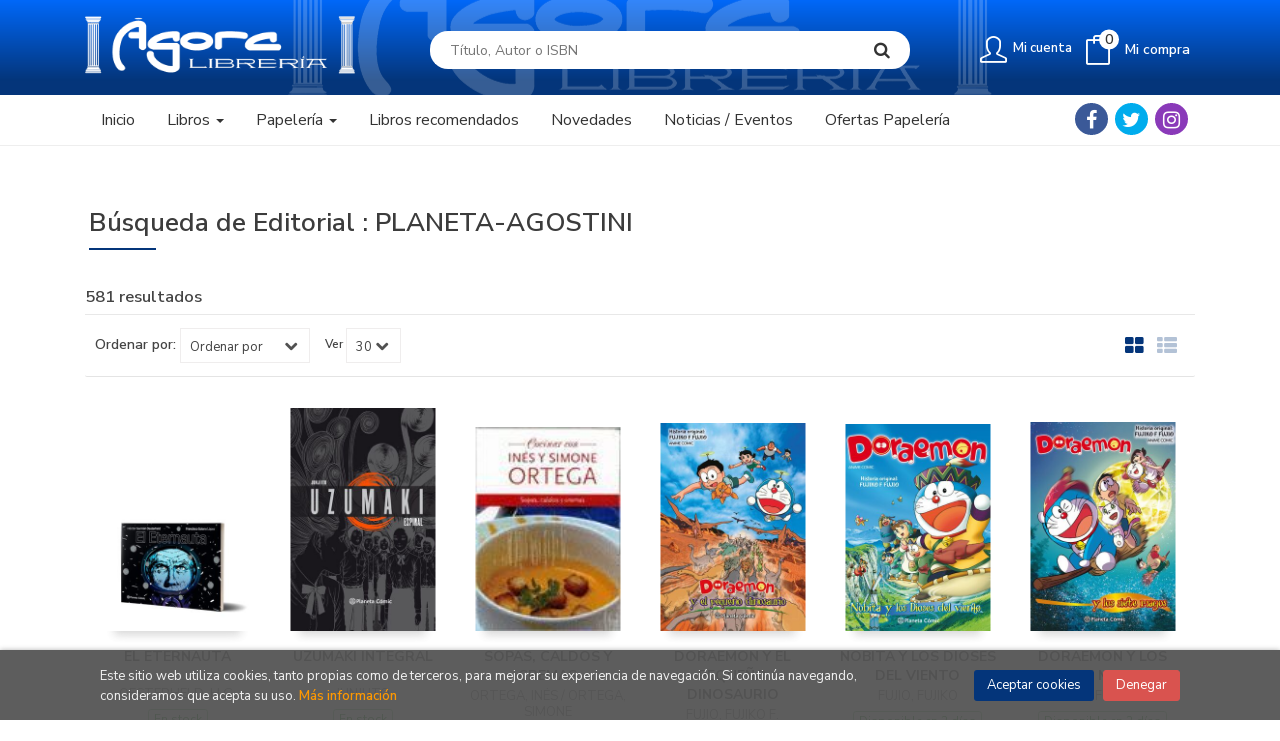

--- FILE ---
content_type: text/html; charset=UTF-8
request_url: https://www.libreriaagora.es/editorial/planeta-agostini/59/
body_size: 15691
content:
<!DOCTYPE html>
<html lang="es">
<head>
<title>Búsqueda de Planeta-Agostini  - Librería Ágora.</title>
<meta charset="utf-8">
<meta name="viewport" content="width=device-width, initial-scale=1.0">
<meta name="description" content="1-30 de 581. Librería Ágora, Libros de temas generales e infantiles, situada en Albolote (Granada)">
<meta name="keywords" content="">
<meta name="revisit" content="15 days">
<meta name="revisit-after" content="1 days">

            <meta name="robots" content="index,follow">
    
    <link rel="canonical" href="https://www.libreriaagora.es/editorial/planeta-agostini/59/">

<!--[if lte IE 6]>
    <link rel="stylesheet" type="text/css" href="/css/ie6.css">
<![endif]-->

<link rel="stylesheet" type="text/css" href="/css/fonts/font-awesome.min.css">
<link rel="stylesheet" href="https://cdnjs.cloudflare.com/ajax/libs/simple-line-icons/2.4.1/css/simple-line-icons.css">
<link rel="stylesheet" type="text/css" href="/css/normalize.css">
<link rel="stylesheet" type="text/css" href="/css/jquery-ui.css">
<link rel="stylesheet" type="text/css" href="/css/jquery.ui.dialog.css">
<link rel="stylesheet" type="text/css" href="/css/bootstrap.css">
<link rel="stylesheet" type="text/css" href="/css/lightslider.css">
<link rel="stylesheet" type="text/css" href="/css/jquery-labelauty.css">
<link rel="stylesheet" type="text/css" href="https://cdnjs.cloudflare.com/ajax/libs/bootstrap3-dialog/1.34.5/css/bootstrap-dialog.min.css">
<link rel="stylesheet" type="text/css" href="/css/main.css">
<link rel="stylesheet" type="text/css" href="/css/weblib-theme.css">
<link rel="stylesheet" type="text/css" href="/css/responsive.css">
<link rel="stylesheet" type="text/css" media="print" href="/css/print.css">


<link type="image/x-icon" rel="shortcut icon" href="/images/favicon.ico">

<!-- Google Tag Manager -->
<script>
    window.dataLayer = window.dataLayer || [];
    </script>
    <script>(function(w,d,s,l,i){w[l]=w[l]||[];w[l].push({'gtm.start':
    new Date().getTime(),event:'gtm.js'});var f=d.getElementsByTagName(s)[0],
    j=d.createElement(s),dl=l!='dataLayer'?'&l='+l:'';j.async=true;j.src=
    'https://www.googletagmanager.com/gtm.js?id='+i+dl;f.parentNode.insertBefore(j,f);
    })(window,document,'script','dataLayer','GTM-M7KXQ6G');</script>
    <!-- End Google Tag Manager -->
    
<!--[if IE 7]>
    <link rel="stylesheet" href="/css/font/font-awesome-ie7.min.css">
<![endif]-->
<link href='https://fonts.googleapis.com/css?family=Open+Sans:400,600,700,400italic' rel='stylesheet' type='text/css'>
<link href='https://fonts.googleapis.com/css?family=Raleway:300,400,500,600,700' rel="stylesheet">

<!-- alternativa http://schema.org/Organization, igual pero hay que quitar priceRange -->
<script type="application/ld+json">
{
"@context" : "http://schema.org",
"@type" : "Store",
"name" : "Librería Ágora",
"url" : "https://www.libreriaagora.es",
"logo": "https://www.libreriaagora.es/images/logo-white.png",
"address": {
    "@type": "PostalAddress",
    "addressLocality": "Albolote",
    "addressRegion": "España",
    "postalCode": "18220",
    "streetAddress": "C/ Doctor Burgos Canal, 17"
},
"priceRange": "$$",
"image": "https://www.libreriaagora.es/images/logo.png",
"telephone": "(+34) 958 49 13 51",
"email": "info@libreriaagora.es",
"sameAs" : [
    "https://www.facebook.com/libreria.agora.758/",    "https://twitter.com/libagora",    "https://www.instagram.com/libreeriaagoraa/"
]
}
</script>
<script type="application/ld+json">
{
"@context": "http://schema.org",
"@type": "WebSite",
"url": "https://www.libreriaagora.es",
"potentialAction": {
    "@type": "SearchAction",
    "target": "https://www.libreriaagora.es/busqueda/listaLibros.php?tipoBus=full&palabrasBusqueda={search_term_string}",
    "query-input": "required name=search_term_string"
}
}
</script>

<!-- Global site tag (gtag.js) - Google Analytics -->
<!-- Se comenta esto durante la actualización a GA4 y GTM -->
<!-- <script async src="https://www.googletagmanager.com/gtag/js?id=UA-107732440-1"></script>
<script>
  window.dataLayer = window.dataLayer || [];
  function gtag(){dataLayer.push(arguments);}
  gtag('js', new Date());

  gtag('config', 'UA-107732440-1');
</script> -->

</head>
<body class="page-listaLibros" onload="" >

<header id="header" class="header-2">
	<div class="header-middle ">
    	<div class="container">
    		<div class="row">
		        <div id="logotipo" class="col-md-3 col-sm-3">
		            <a href="/index.php">
		                <img title="Ir a la página de inicio" alt="Librería Ágora" src="/images/logo-white.png">
		            </a>
		        </div>
				<div id="search" class="col-sm-6">
	                <form name="formBusRapida" id="busqueda" action="/busqueda/listaLibros.php" method="get" onsubmit="return busRapida()">
	                    <input type="hidden" name="tipoBus" id="tipoBus" value="full">
	                    <input class="search-text" type="text" name="palabrasBusqueda" placeholder="Título, Autor o ISBN">
	                    <!-- <input type="submit" name="boton" value="" class="btntwo search"> -->
	                    <button class="btntwo search" title="Buscar" type="submit"><i class="fa fa-search"></i></button>
	                    	                </form>
	                <a class="avanzado hidden-xs" href="/busqueda/buscadorAvanzado.php">
	                    <span class="fa fa-angle-right"></span>
	                    Búsqueda avanzada
	                </a>
	            </div>
				<div id="cart" class="col-sm-3">
		
		
									
					<!--MENU MI CUENTA-->
			        <div id="account" class="dropdown">
			            							<a href="https://www.libreriaagora.es/registro/autenticacion.php"><i class="icon-user icon"></i><span class="btn-login hidden-xs">Mi cuenta</span></a>
									        </div>
			        <!--FIN MENU MI CUENTA-->				
				
					<div id="cart-fixed">
	                    <div id="tt_products_minibasket">
	                        	                        <a class="btntwo btn-cart" href="/cesta/cestaCompra.php"><span class="icon icon-bag"></span> <span class="cart-txt">Mi compra</span> <span class="numArticulos">0</span></a>
	                        	                        <ul id="contentMiniCesta">
	                            <li id="miniCesta">
	                                
	                            </li>
	                            <li>
	                                <a class="btn-cart-checkout" href="/cesta/cestaCompra.php">Ver Mi Compra</a>
	                            </li>
	                        </ul>
	                    </div>
	                </div>
				</div><!--/cart-->
				<button type="button" class="navbar-toggle" data-toggle="collapse" data-target="#navbar-collapse-1">
	                <span class="sr-only"></span>
	                <span class="icon-bar"></span>
	                <span class="icon-bar"></span>
	                <span class="icon-bar"></span>
	            </button>
			</div>
		</div>
	</div><!--/header-middle-->

	<div class="header-nav">
    	<div class="container">
		        <nav class="navbar navbar-default" role="navigation">
	               <div class="collapse navbar-collapse" id="navbar-collapse-1">
	                    <ul class="nav navbar-nav">
	                        	                        <li ><a href="/index.php"><span>Inicio</span></a></li>

																					<li class="dropdown">
								<a class="hidden-xs" href="/home_libros" class="dropdown-toggle" data-toggle="dropdown">Libros <b class="caret"></b></a>
								<a class="visible-xs" href="/home_libros">Libros</a>
								<ul class="dropdown-menu dropdown-menu-cabecera">
									<ul class="menu-explorar">
										<li class="main-nav-title">Explorar</li>
																														<li><a href="/home_libros">Novedades</a></li>
																				<li><a href="https://www.libreriaagora.es/libros-de/infantil-3119/">Infantil</a></li>
																				<li><a href="https://www.libreriaagora.es/libros-de/juvenil-3120/">Juvenil</a></li>
										
																			</ul>
																		<ul class="menu-materias">
										<li class="main-nav-title">Materias</li>
																				<li >
											<a href="/libros-de/obras-de-referencia-diccionarios-01/" title="Obras de referencia.diccionarios">Obras de referencia.diccionarios</a>
										</li>
																				<li >
											<a href="/libros-de/filosofia-02/" title="Filosofía">Filosofía</a>
										</li>
																				<li >
											<a href="/libros-de/psicologia-03/" title="Psicología">Psicología</a>
										</li>
																				<li >
											<a href="/libros-de/deportes-04/" title="Deportes">Deportes</a>
										</li>
																				<li >
											<a href="/libros-de/diccionarios-tematicos-05/" title="Diccionarios tematicos">Diccionarios tematicos</a>
										</li>
																				<li >
											<a href="/libros-de/religion-06/" title="Religión">Religión</a>
										</li>
																				<li >
											<a href="/libros-de/calendarios-agendas-07/" title="Calendarios.agendas">Calendarios.agendas</a>
										</li>
																				<li >
											<a href="/libros-de/ciencias-sociales-08/" title="Ciencias sociales">Ciencias sociales</a>
										</li>
																				<li >
											<a href="/libros-de/educacion-09/" title="Educacion">Educacion</a>
										</li>
																				<li >
											<a href="/libros-de/ciencias-ocultas-10/" title="Ciencias ocultas">Ciencias ocultas</a>
										</li>
																				<li >
											<a href="/libros-de/economia-y-empresa-11/" title="Economía y empresa">Economía y empresa</a>
										</li>
																				<li >
											<a href="/libros-de/derecho-12/" title="Derecho">Derecho</a>
										</li>
																				<li >
											<a href="/libros-de/ciencias-13/" title="Ciencias">Ciencias</a>
										</li>
																				<li >
											<a href="/libros-de/medicina-14/" title="Medicina">Medicina</a>
										</li>
																				<li >
											<a href="/libros-de/texto-escolarcuaderneria-15/" title="Texto escolar/cuaderneria">Texto escolar/cuaderneria</a>
										</li>
																				<li >
											<a href="/libros-de/oposiciones-16/" title="Oposiciones">Oposiciones</a>
										</li>
																				<li >
											<a href="/libros-de/mecanica-17/" title="Mecánica">Mecánica</a>
										</li>
																				<li >
											<a href="/libros-de/infantil-y-juvenil-18/" title="Infantil y juvenil">Infantil y juvenil</a>
										</li>
																				<li >
											<a href="/libros-de/electronica-y-electrotecnia-19/" title="Electronica y electrotecnia">Electronica y electrotecnia</a>
										</li>
																				<li >
											<a href="/libros-de/tauromaquia-20/" title="Tauromaquia">Tauromaquia</a>
										</li>
																				<li >
											<a href="/libros-de/otras-profesiones-21/" title="Otras profesiones">Otras profesiones</a>
										</li>
																				<li >
											<a href="/libros-de/arte-22/" title="Arte">Arte</a>
										</li>
																				<li >
											<a href="/libros-de/cocina-23/" title="Cocina">Cocina</a>
										</li>
																				<li >
											<a href="/libros-de/bolsillo-24/" title="Bolsillo">Bolsillo</a>
										</li>
																				<li >
											<a href="/libros-de/ilustrados-25/" title="Ilustrados">Ilustrados</a>
										</li>
																				<li >
											<a href="/libros-de/agricultura-26/" title="Agricultura">Agricultura</a>
										</li>
																				<li >
											<a href="/libros-de/musica-27/" title="Música">Música</a>
										</li>
																				<li >
											<a href="/libros-de/juegos-diversiones-28/" title="Juegos.diversiones">Juegos.diversiones</a>
										</li>
																				<li >
											<a href="/libros-de/temas-locales-29/" title="Temas locales">Temas locales</a>
										</li>
																				<li >
											<a href="/libros-de/literatura--30/" title="Literatura ">Literatura </a>
										</li>
																				<li >
											<a href="/libros-de/literatura-general-31/" title="Literatura general">Literatura general</a>
										</li>
																				<li >
											<a href="/libros-de/hobbies-32/" title="Hobbies">Hobbies</a>
										</li>
																				<li >
											<a href="/libros-de/linguistica-33/" title="Linguistica">Linguistica</a>
										</li>
																				<li >
											<a href="/libros-de/metodos-de-idiomas-39/" title="Metodos de idiomas">Metodos de idiomas</a>
										</li>
																				<li >
											<a href="/libros-de/historia-40/" title="Historia">Historia</a>
										</li>
																				<li >
											<a href="/libros-de/viajes-50/" title="Viajes">Viajes</a>
										</li>
										
									</ul>
																	</ul>
							</li>
														<li class="dropdown">
								<a class="hidden-xs" href="/home_papeleria" class="dropdown-toggle" data-toggle="dropdown">Papelería <b class="caret"></b></a>
								<a class="visible-xs" href="/home_papeleria">Papelería</a>
								<ul class="dropdown-menu dropdown-menu-cabecera">
									<ul class="menu-explorar">
										<li class="main-nav-title">Explorar</li>
																														<li><a href="/home_papeleria">Novedades</a></li>
										
																			</ul>
																		<ul class="menu-materias">
										<li class="main-nav-title">Materias</li>
																				<li >
											<a href="/productos-de/juegos-educativos-papeleria-variada-34/" title="Juegos educativos / papelería variada">Juegos educativos / papelería variada</a>
										</li>
										
									</ul>
																	</ul>
							</li>
							
							
	                        	                        <li ><a href="/especial/libros-recomendados"><span>Libros recomendados</span></a></li>

							
	                        	                        <li ><a href="/home_libros"><span>Novedades</span></a></li>

							
	                        	                        <li ><a href="/noticias/noticias.php"><span>Noticias / Eventos</span></a></li>

							
	                        	                        <li ><a href="/especial/ofertas-papeleria"><span>Ofertas Papelería</span></a></li>

							
	                        

	                        	                        <li class="visible-xs "><a href="/especial/quienes-somos">Quiénes somos</a></li>
	                        	                        <li class="visible-xs  line-off"><a href="/contacto">Contacto</a></li>
	                        

	                        
	                    </ul>

	                    	                    <ul class="social-networks hidden-xs">
	                        	                        <li class="facebook">
	                            <a title="FACEBOOK" target="_blank" href="https://www.facebook.com/libreria.agora.758/"><i class="fa fa-facebook"></i></a>
	                        </li>
	                        	                        <li class="twitter">
	                            <a title="TWITTER" target="_blank" href="https://twitter.com/libagora"><i class="fa fa-twitter"></i></a>
	                        </li>
	                        	                        <li class="instagram">
	                            <a title="INSTAGRAM" target="_blank" href="https://www.instagram.com/libreeriaagoraa/"><i class="fa fa-instagram"></i></a>
	                        </li>
	                        
	                    </ul>
	                    
					</div>
				</div>
    	</div>
    </div><!--/header-nav-->
</header>


<div class="container main-container">
    <div class="row">


<div class="content col-md-12">
        <h1 class="title bread">
    	Búsqueda de Editorial : PLANETA-AGOSTINI
    </h1>
        <h3 class="title bread"> 
                                    581 resultados                    
            </h3>
	    
    <!-- No se muestra el selector de materias en el último nivel
        -->
    
        
        
		
    <div class="bloque-top">
        <div class="ordenar"> 
        	<label>Ordenar por:</label>
<div class="custom-select order">
    <select onchange="cambiaCampo('orden', this.options[this.selectedIndex].value)">
        <option value="">Ordenar por</option>
        	                	        	        <option value="stockfirme desc" >Disponibilidad</option>
	                	        	        <option value="a.descripcion" >Título</option>
	                	        	        <option value="autor" >Autor</option>
	                	        	        <option value="pvp_euros" >Precio</option>
	                	        	        <option value="fecha_edicion desc" >Fecha edición</option>
	                
    </select>
</div>
        </div>
        <div class="pager">
        	<label class="upper" for="fichasPaginador">Ver</label>
<div class="custom-select limit">
    <select name="fichasPaginador"  id="fichasPaginador" onchange="cambiaCampo('cuantos', this.options[this.selectedIndex].value)">
                <option value="12" >12</option>
                <option value="30"  selected="selected">30</option>
                <option value="42" >42</option>
                <option value="54" >54</option>
        
    </select>
</div>

        </div>
        		<span class="list-style-buttons hidden-xs">
	        <a title="Ver artículos en rejilla" class="switcher active" id="gridview" href="#" data-toggle="tooltip" data-value="six"><i class="fa fa-th-large" aria-hidden="true"></i></a>
            <a title="Ver artículos en lista" class="switcher" id="listview" href="#" data-toggle="tooltip" data-value="one"><i class="fa fa-th-list" aria-hidden="true"></i></a>
	    </span>
    </div>
    
    
	<!-- 	<h2>Filtrado por</h2> -->
<div id="search-filters" class="filters-search-mobile">
	

	
	<div class="filters-selects">
		<select class="form-control materias-mobile" onchange="location.href=this[this.selectedIndex].value">
			<option value="#">Tipos de artículos</option>
			
		</select>		
										<select class="form-control materias-mobile" onchange="location.href=this[this.selectedIndex].value">
			<option value="#">Precios</option>
			
		</select>	
			
				
			
	</div>

			
</div>

    <ul class="books six-cols row">
                <li>
            
    <div class="portada">
        <a href="/libro/el-eternauta_113051" class="productClick" data-id="113051" data-name="EL ETERNAUTA" data-brand=""><img class="foto" src="https://www.libreriaagora.es/imagenes/9788491/978849174926.JPG" width="100" title="EL ETERNAUTA" alt="EL ETERNAUTA" border="0"/>
        <div class="wraper_idm"></div>
        <div class="wraper_ebook"></div>

        
                </a>
    </div>
    <form>
        <dl class="dublincore">
            <dd class="title"><a href="/libro/el-eternauta_113051" class="productClick" data-id="113051" data-name="EL ETERNAUTA" data-brand="">EL ETERNAUTA</a></dd>
            <dd class="creator">                        OESTERHELD, H.G.    
</dd>
            <!--<dd class="publisher">PLANETA-AGOSTINI</dd>
            <dd>01/11/2022</dd>-->

                            <dd class="mulsinop">La historia transcurre la mayor parte del tiempo en la ciudad de Buenos Aires, Argentina, en un futuro distópico en el que una invasión de seres sobrenaturales se ha apoderado del territorio y ha desterrado a la población humana a socavones y cuevas en los que llevan vidas comunitarias y sencillas. Un estilo de vida que se contrapone al de los nuevos dueños del mundo, seres...</dd>
            
                            <dd class="disponibilidad green">En stock</dd>
                    </dl>
        
        <div class="botones">
            <p class="precio">
                                    <strong >35,00 &euro;</strong>
                            </p>
                        <div class="formulario">
                                <a href="/cesta/insCarrito.php?codArticulo=113051" onclick="insMiniCar('113051'); return false;" class="btntwo" title="Añadir a Mi Compra">Comprar</a>
                            </div>
                    </div>
        
    </form>
        </li>
                <li>
            
    <div class="portada">
        <a href="/libro/uzumaki-integral_110054" class="productClick" data-id="110054" data-name="UZUMAKI INTEGRAL" data-brand=""><img class="foto" src="https://www.libreriaagora.es/imagenes/9788491/978849146584.JPG" width="100" title="UZUMAKI INTEGRAL" alt="UZUMAKI INTEGRAL" border="0"/>
        <div class="wraper_idm"></div>
        <div class="wraper_ebook"></div>

        
                </a>
    </div>
    <form>
        <dl class="dublincore">
            <dd class="title"><a href="/libro/uzumaki-integral_110054" class="productClick" data-id="110054" data-name="UZUMAKI INTEGRAL" data-brand="">UZUMAKI INTEGRAL</a></dd>
            <dd class="creator">                        JUNJI ITO    
</dd>
            <!--<dd class="publisher">PLANETA-AGOSTINI</dd>
            <dd>01/10/2017</dd>-->

                            <dd class="mulsinop">ESTE PUEBLO ESTÁ CONTAMINADO CON ESPIRALES	Kurouzu, un pequeño pueblo rodeado por la niebla en la costa de Japón, está maldito. Según Shûichi Saitô, el novio de la joven Kirie Goshima, su hogar está encantado, no por una persona, sino por un patrón: UZUMAKI, la espiral, el secreto hipnótico que da forma al mundo.	Una obra hipnótica y mortal de Junji Ito, autor refe...</dd>
            
                            <dd class="disponibilidad green">En stock</dd>
                    </dl>
        
        <div class="botones">
            <p class="precio">
                                    <strong >26,95 &euro;</strong>
                            </p>
                        <div class="formulario">
                                <a href="/cesta/insCarrito.php?codArticulo=110054" onclick="insMiniCar('110054'); return false;" class="btntwo" title="Añadir a Mi Compra">Comprar</a>
                            </div>
                    </div>
        
    </form>
        </li>
                <li>
            
    <div class="portada">
        <a href="/libro/sopas-caldos-y-cremas_57171" class="productClick" data-id="57171" data-name="SOPAS, CALDOS Y CREMAS" data-brand=""><img class="foto" src="https://www.libreriaagora.es/imagenes/9788467/978846740956.JPG" width="100" title="SOPAS, CALDOS Y CREMAS" alt="SOPAS, CALDOS Y CREMAS" border="0"/>
        <div class="wraper_idm"></div>
        <div class="wraper_ebook"></div>

        
                </a>
    </div>
    <form>
        <dl class="dublincore">
            <dd class="title"><a href="/libro/sopas-caldos-y-cremas_57171" class="productClick" data-id="57171" data-name="SOPAS, CALDOS Y CREMAS" data-brand="">SOPAS, CALDOS Y CREMAS</a></dd>
            <dd class="creator">                        ORTEGA, INÉS            /            ORTEGA, SIMONE    
</dd>
            <!--<dd class="publisher">PLANETA-AGOSTINI</dd>
            <dd></dd>-->

            
                            <dd class="disponibilidad green">En stock</dd>
                    </dl>
        
        <div class="botones">
            <p class="precio">
                                    <strong >5,95 &euro;</strong>
                            </p>
                        <div class="formulario">
                                <a href="/cesta/insCarrito.php?codArticulo=57171" onclick="insMiniCar('57171'); return false;" class="btntwo" title="Añadir a Mi Compra">Comprar</a>
                            </div>
                    </div>
        
    </form>
        </li>
                <li>
            
    <div class="portada">
        <a href="/libro/doraemon-y-el-pequeno-dinosaurio_135941" class="productClick" data-id="135941" data-name="DORAEMON Y EL PEQUEÑO DINOSAURIO" data-brand=""><img class="foto" src="https://www.libreriaagora.es/imagenes/9788491/978849173670.JPG" width="100" title="DORAEMON Y EL PEQUEÑO DINOSAURIO" alt="DORAEMON Y EL PEQUEÑO DINOSAURIO" border="0"/>
        <div class="wraper_idm"></div>
        <div class="wraper_ebook"></div>

        
                </a>
    </div>
    <form>
        <dl class="dublincore">
            <dd class="title"><a href="/libro/doraemon-y-el-pequeno-dinosaurio_135941" class="productClick" data-id="135941" data-name="DORAEMON Y EL PEQUEÑO DINOSAURIO" data-brand="">DORAEMON Y EL PEQUEÑO DINOSAURIO</a></dd>
            <dd class="creator">                        FUJIO, FUJIKO F.    
</dd>
            <!--<dd class="publisher">PLANETA-AGOSTINI</dd>
            <dd>01/07/2019</dd>-->

                            <dd class="mulsinop">Manga basado en la taquillera pelicula homónima del gato azul.¡Ojalá encontrara un fósil de dinosaurio!", piensa el soñador Nobita. El resto de la pandilla se lo toma a broma, pero Nobita pone todo su empeño en esta nueva mision para cerrar la boca a sus amigos. Lo mas sorprendente es que, en su primera excavacion, da con un huevo que bien podria ser de un animal prehist�...</dd>
            
                            <dd class="disponibilidad green">Disponible en 2 días</dd>
                    </dl>
        
        <div class="botones">
            <p class="precio">
                                    <strong >10,50 &euro;</strong>
                            </p>
                        <div class="formulario">
                                <a href="/cesta/insCarrito.php?codArticulo=135941" onclick="insMiniCar('135941'); return false;" class="btntwo" title="Añadir a Mi Compra">Comprar</a>
                            </div>
                    </div>
        
    </form>
        </li>
                <li>
            
    <div class="portada">
        <a href="/libro/nobita-y-los-dioses-del-viento_135947" class="productClick" data-id="135947" data-name="NOBITA Y LOS DIOSES DEL VIENTO" data-brand=""><img class="foto" src="https://www.libreriaagora.es/imagenes/9788491/978849173671.JPG" width="100" title="NOBITA Y LOS DIOSES DEL VIENTO" alt="NOBITA Y LOS DIOSES DEL VIENTO" border="0"/>
        <div class="wraper_idm"></div>
        <div class="wraper_ebook"></div>

        
                </a>
    </div>
    <form>
        <dl class="dublincore">
            <dd class="title"><a href="/libro/nobita-y-los-dioses-del-viento_135947" class="productClick" data-id="135947" data-name="NOBITA Y LOS DIOSES DEL VIENTO" data-brand="">NOBITA Y LOS DIOSES DEL VIENTO</a></dd>
            <dd class="creator">                        FUJIO, FUJIKO    
</dd>
            <!--<dd class="publisher">PLANETA-AGOSTINI</dd>
            <dd>01/03/2019</dd>-->

                            <dd class="mulsinop">Adaptación de una de las películas más aclamadas del personaje y uno de los referentes para los fans del gato cósmico.En un lugar fantástico llamado el Valle del Viento, un país en el que la energía eólica es el motor de todo, los Domadores del Viento, un pueblo que ha aprendido a usar los vientos de un modo respetuoso con la naturaleza entrarán de nuevo en conflicto ...</dd>
            
                            <dd class="disponibilidad green">Disponible en 2 días</dd>
                    </dl>
        
        <div class="botones">
            <p class="precio">
                                    <strong >10,50 &euro;</strong>
                            </p>
                        <div class="formulario">
                                <a href="/cesta/insCarrito.php?codArticulo=135947" onclick="insMiniCar('135947'); return false;" class="btntwo" title="Añadir a Mi Compra">Comprar</a>
                            </div>
                    </div>
        
    </form>
        </li>
                <li>
            
    <div class="portada">
        <a href="/libro/doraemon-y-los-siete-magos_135948" class="productClick" data-id="135948" data-name="DORAEMON Y LOS SIETE MAGOS" data-brand=""><img class="foto" src="https://www.libreriaagora.es/imagenes/9788491/978849173672.JPG" width="100" title="DORAEMON Y LOS SIETE MAGOS" alt="DORAEMON Y LOS SIETE MAGOS" border="0"/>
        <div class="wraper_idm"></div>
        <div class="wraper_ebook"></div>

        
                </a>
    </div>
    <form>
        <dl class="dublincore">
            <dd class="title"><a href="/libro/doraemon-y-los-siete-magos_135948" class="productClick" data-id="135948" data-name="DORAEMON Y LOS SIETE MAGOS" data-brand="">DORAEMON Y LOS SIETE MAGOS</a></dd>
            <dd class="creator">                        FUJIO, FUJIKO F.    
</dd>
            <!--<dd class="publisher">PLANETA-AGOSTINI</dd>
            <dd>01/10/2019</dd>-->

                            <dd class="mulsinop">Un nuevo anime cómic del gato cósmico.Nobita quiere demostrarle a su amigo Doraemon que la magia es más poderosa que la ciencia. Ambos viajarán a un mundo donde la magia ha reemplazado a la ciencia para que Nobita vea de primera mano qué ocurriría si la magia existiera de esa forma. 	Allí conocerán a Miyoko, una maga que intenta evitar que un meteorito destruya la Tierr...</dd>
            
                            <dd class="disponibilidad green">Disponible en 2 días</dd>
                    </dl>
        
        <div class="botones">
            <p class="precio">
                                    <strong >10,50 &euro;</strong>
                            </p>
                        <div class="formulario">
                                <a href="/cesta/insCarrito.php?codArticulo=135948" onclick="insMiniCar('135948'); return false;" class="btntwo" title="Añadir a Mi Compra">Comprar</a>
                            </div>
                    </div>
        
    </form>
        </li>
                <li>
            
    <div class="portada">
        <a href="/libro/doraemon-color_135949" class="productClick" data-id="135949" data-name="DORAEMON COLOR" data-brand=""><img class="foto" src="https://www.libreriaagora.es/imagenes/9788416/978841624401.JPG" width="100" title="DORAEMON COLOR" alt="DORAEMON COLOR" border="0"/>
        <div class="wraper_idm"></div>
        <div class="wraper_ebook"></div>

        
                </a>
    </div>
    <form>
        <dl class="dublincore">
            <dd class="title"><a href="/libro/doraemon-color_135949" class="productClick" data-id="135949" data-name="DORAEMON COLOR" data-brand="">DORAEMON COLOR</a></dd>
            <dd class="creator">                        FUJIO, FUJIKO F.    
</dd>
            <!--<dd class="publisher">PLANETA-AGOSTINI</dd>
            <dd>01/04/2016</dd>-->

                            <dd class="mulsinop">¡¡Las aventuras del gato cósmico a todo color!!Tomo manga kodomo de Doraemon, con elque se podrá disfrutar del personaje en su color original. Una colección que, además, recoge historias no publicadas en la edición más conocida del personaje. 	Este tomo incluye: El gorropájaro, Camaleona-té, La habichuela mágica, La linterna del cambiazo sorpresa, Pantalones de comb...</dd>
            
                            <dd class="disponibilidad green">Disponible en 2 días</dd>
                    </dl>
        
        <div class="botones">
            <p class="precio">
                                    <strong >10,50 &euro;</strong>
                            </p>
                        <div class="formulario">
                                <a href="/cesta/insCarrito.php?codArticulo=135949" onclick="insMiniCar('135949'); return false;" class="btntwo" title="Añadir a Mi Compra">Comprar</a>
                            </div>
                    </div>
        
    </form>
        </li>
                <li>
            
    <div class="portada">
        <a href="/libro/mm-boruto-n01-1-95_101274" class="productClick" data-id="101274" data-name="MM BORUTO Nº01 1,95" data-brand=""><img class="foto" src="https://www.libreriaagora.es/imagenes/9788413/978841341498.JPG" width="100" title="MM BORUTO Nº01 1,95" alt="MM BORUTO Nº01 1,95" border="0"/>
        <div class="wraper_idm"></div>
        <div class="wraper_ebook"></div>

        
                </a>
    </div>
    <form>
        <dl class="dublincore">
            <dd class="title"><a href="/libro/mm-boruto-n01-1-95_101274" class="productClick" data-id="101274" data-name="MM BORUTO Nº01 1,95" data-brand="">MM BORUTO Nº01 1,95</a></dd>
            <dd class="creator">                        MASASHI KISHIMOTO    
</dd>
            <!--<dd class="publisher">PLANETA-AGOSTINI</dd>
            <dd>01/10/2021</dd>-->

                            <dd class="mulsinop">En esta era la Gran Guerra Ninja ya es cosa del pasado y la Villa Oculta de la Hoja goza de paz. El hijo del Séptimo Hokage, Boruto, ha estado viviendo tristemente a la sombra de la enorme influencia de su padre, ajeno a la nueva catástrofe que se cierne sobre el mundo... ¡¡Aquí empieza la leyenda de una nueva generación!!		*Reedición limitada sin sobrecubiertas.*Solo pa...</dd>
            
                            <dd class="disponibilidad green">Disponible en 2 días</dd>
                    </dl>
        
        <div class="botones">
            <p class="precio">
                                    <strong >1,96 &euro;</strong>
                            </p>
                        <div class="formulario">
                                <a href="/cesta/insCarrito.php?codArticulo=101274" onclick="insMiniCar('101274'); return false;" class="btntwo" title="Añadir a Mi Compra">Comprar</a>
                            </div>
                    </div>
        
    </form>
        </li>
                <li>
            
    <div class="portada">
        <a href="/libro/mm-my-hero-academia-n-01-1-95_91768" class="productClick" data-id="91768" data-name="MM MY HERO ACADEMIA Nº 01 1,95" data-brand=""><img class="foto" src="https://www.libreriaagora.es/imagenes/9788413/978841341499.JPG" width="100" title="MM MY HERO ACADEMIA Nº 01 1,95" alt="MM MY HERO ACADEMIA Nº 01 1,95" border="0"/>
        <div class="wraper_idm"></div>
        <div class="wraper_ebook"></div>

        
                </a>
    </div>
    <form>
        <dl class="dublincore">
            <dd class="title"><a href="/libro/mm-my-hero-academia-n-01-1-95_91768" class="productClick" data-id="91768" data-name="MM MY HERO ACADEMIA Nº 01 1,95" data-brand="">MM MY HERO ACADEMIA Nº 01 1,95</a></dd>
            <dd class="creator">                        KOHEI HORIKOSHI    
</dd>
            <!--<dd class="publisher">PLANETA-AGOSTINI</dd>
            <dd>01/10/2020</dd>-->

                            <dd class="mulsinop">Estamos en un mundo donde abundan los superhéroes (y los supervillanos). Los mejores humanos son entrenados en la Academia de Héroes para optimizar sus poderes.	Entre la minoria normal, sin poder alguno, aparece Izuku Midoriya, dispuesto a ser una excepción y formarse en la Academia.			*Reedición limitada sin sobrecubiertas.				*Solo para el número 1.				*Tirada limita...</dd>
            
                            <dd class="disponibilidad green">Disponible en 2 días</dd>
                    </dl>
        
        <div class="botones">
            <p class="precio">
                                    <strong >1,96 &euro;</strong>
                            </p>
                        <div class="formulario">
                                <a href="/cesta/insCarrito.php?codArticulo=91768" onclick="insMiniCar('91768'); return false;" class="btntwo" title="Añadir a Mi Compra">Comprar</a>
                            </div>
                    </div>
        
    </form>
        </li>
                <li>
            
    <div class="portada">
        <a href="/libro/alquimista-el_129211" class="productClick" data-id="129211" data-name="ALQUIMISTA, EL" data-brand=""><img class="foto" src="https://www.libreriaagora.es/imagenes/9788491/978849146992.JPG" width="100" title="ALQUIMISTA, EL" alt="ALQUIMISTA, EL" border="0"/>
        <div class="wraper_idm"></div>
        <div class="wraper_ebook"></div>

        
                </a>
    </div>
    <form>
        <dl class="dublincore">
            <dd class="title"><a href="/libro/alquimista-el_129211" class="productClick" data-id="129211" data-name="ALQUIMISTA, EL" data-brand="">ALQUIMISTA, EL</a></dd>
            <dd class="creator">                        COELHO, PAULO    
</dd>
            <!--<dd class="publisher">PLANETA-AGOSTINI</dd>
            <dd>01/05/2024</dd>-->

                            <dd class="mulsinop">La adaptación de la obra maestra de Paulo Coelho.Esta es la historia de Santiago, un pastor andaluz que sueña con recorrer el mundo y encontrar el tesoro más fabuloso jamás encontrado. Así, viaja desde su casa en España hasta los mercados de Tánger y de allí a las pirámides del desierto egipcio, donde le espera un encuentro mágico. El alquimista de Paulo Coelho es una...</dd>
            
                            <dd class="disponibilidad green">Disponible en 2 días</dd>
                    </dl>
        
        <div class="botones">
            <p class="precio">
                                    <strong >15,95 &euro;</strong>
                            </p>
                        <div class="formulario">
                                <a href="/cesta/insCarrito.php?codArticulo=129211" onclick="insMiniCar('129211'); return false;" class="btntwo" title="Añadir a Mi Compra">Comprar</a>
                            </div>
                    </div>
        
    </form>
        </li>
                <li>
            
    <div class="portada">
        <a href="/libro/la-odisea-ilustrada_127853" class="productClick" data-id="127853" data-name="LA ODISEA ILUSTRADA" data-brand=""><img class="foto" src="https://www.libreriaagora.es/imagenes/9788413/978841341149.JPG" width="100" title="LA ODISEA ILUSTRADA" alt="LA ODISEA ILUSTRADA" border="0"/>
        <div class="wraper_idm"></div>
        <div class="wraper_ebook"></div>

        
                </a>
    </div>
    <form>
        <dl class="dublincore">
            <dd class="title"><a href="/libro/la-odisea-ilustrada_127853" class="productClick" data-id="127853" data-name="LA ODISEA ILUSTRADA" data-brand="">LA ODISEA ILUSTRADA</a></dd>
            <dd class="creator">                        ESTRADA, CARMEN            /            BRIEVA, MIGUEL            /            HOMERO    
</dd>
            <!--<dd class="publisher">PLANETA-AGOSTINI</dd>
            <dd>01/04/2024</dd>-->

                            <dd class="mulsinop">Edición ilustrada de un clásico de todos los tiempos.La Odisea es sin duda uno de los más grandes poemas épicos de todos los tiempos. En él se narra el regreso del héroe, Odiseo, a su patria, Ítaca, después de la conquista de Troya.	En esta edición acompañada por el magnifico dibujo de Miguel Brieva , se ha modificado la estructura y se han reducido algunos pasajes, ...</dd>
            
                            <dd class="disponibilidad green">Disponible en 2 días</dd>
                    </dl>
        
        <div class="botones">
            <p class="precio">
                                    <strong >35,00 &euro;</strong>
                            </p>
                        <div class="formulario">
                                <a href="/cesta/insCarrito.php?codArticulo=127853" onclick="insMiniCar('127853'); return false;" class="btntwo" title="Añadir a Mi Compra">Comprar</a>
                            </div>
                    </div>
        
    </form>
        </li>
                <li>
            
    <div class="portada">
        <a href="/libro/mm-tutor-hitman-reborn-n01-1-95_111966" class="productClick" data-id="111966" data-name="MM TUTOR HITMAN REBORN Nº01 1,95" data-brand=""><img class="foto" src="https://www.libreriaagora.es/imagenes/9788468/978846847953.JPG" width="100" title="MM TUTOR HITMAN REBORN Nº01 1,95" alt="MM TUTOR HITMAN REBORN Nº01 1,95" border="0"/>
        <div class="wraper_idm"></div>
        <div class="wraper_ebook"></div>

        
                </a>
    </div>
    <form>
        <dl class="dublincore">
            <dd class="title"><a href="/libro/mm-tutor-hitman-reborn-n01-1-95_111966" class="productClick" data-id="111966" data-name="MM TUTOR HITMAN REBORN Nº01 1,95" data-brand="">MM TUTOR HITMAN REBORN Nº01 1,95</a></dd>
            <dd class="creator">                        AKIRA AMANO    
</dd>
            <!--<dd class="publisher">PLANETA-AGOSTINI</dd>
            <dd>01/10/2022</dd>-->

                            <dd class="mulsinop">Tsunayoshi "Tsuna" Sawada era un chico normal y corriente, un adolescente japonés con los problemas típicos de un chico de su edad. Sabía que uno de sus antepasados llegó desde Italia, pero no es que tuvieran mucho contacto con la rama europea de la familia. . . hasta que su pariente Timoteo le comunica que es su sucesor. Eso no sería tan grave si Timoteo no fuera conocido...</dd>
            
                            <dd class="disponibilidad green">Disponible en 2 días</dd>
                    </dl>
        
        <div class="botones">
            <p class="precio">
                                    <strong >1,96 &euro;</strong>
                            </p>
                        <div class="formulario">
                                <a href="/cesta/insCarrito.php?codArticulo=111966" onclick="insMiniCar('111966'); return false;" class="btntwo" title="Añadir a Mi Compra">Comprar</a>
                            </div>
                    </div>
        
    </form>
        </li>
                <li>
            
    <div class="portada">
        <a href="/libro/mm-rosario-to-vampire-n-01-1-95_111967" class="productClick" data-id="111967" data-name="MM ROSARIO TO VAMPIRE Nº 01 1,95" data-brand=""><img class="foto" src="https://www.libreriaagora.es/imagenes/9788416/978841640188.JPG" width="100" title="MM ROSARIO TO VAMPIRE Nº 01 1,95" alt="MM ROSARIO TO VAMPIRE Nº 01 1,95" border="0"/>
        <div class="wraper_idm"></div>
        <div class="wraper_ebook"></div>

        
                </a>
    </div>
    <form>
        <dl class="dublincore">
            <dd class="title"><a href="/libro/mm-rosario-to-vampire-n-01-1-95_111967" class="productClick" data-id="111967" data-name="MM ROSARIO TO VAMPIRE Nº 01 1,95" data-brand="">MM ROSARIO TO VAMPIRE Nº 01 1,95</a></dd>
            <dd class="creator">                        IKEDA, AKIHISA    
</dd>
            <!--<dd class="publisher">PLANETA-AGOSTINI</dd>
            <dd>01/10/2022</dd>-->

                            <dd class="mulsinop">Por una de esas casualidades del destino, Tsukune Aonoacaba ingresando en el Instituto Yôkai, centro educativo en el que cursan sus estudios toda clase de entidades sobrenaturales. 	Justo cuando pensaba en dejar aquel lugar de pesadilla, se encuentra con la bella, dulce y sensual Moka y sus intenciones dan un giro de 180 grados. Sin embargo, cuando se le quita el crucifijo ...</dd>
            
                            <dd class="disponibilidad green">Disponible en 2 días</dd>
                    </dl>
        
        <div class="botones">
            <p class="precio">
                                    <strong >1,96 &euro;</strong>
                            </p>
                        <div class="formulario">
                                <a href="/cesta/insCarrito.php?codArticulo=111967" onclick="insMiniCar('111967'); return false;" class="btntwo" title="Añadir a Mi Compra">Comprar</a>
                            </div>
                    </div>
        
    </form>
        </li>
                <li>
            
    <div class="portada">
        <a href="/libro/mm-bobobo-n01-1-95_123124" class="productClick" data-id="123124" data-name="MM BOBOBO Nº01 1,95" data-brand=""><img class="foto" src="https://www.libreriaagora.es/imagenes/9788468/978846847952.JPG" width="100" title="MM BOBOBO Nº01 1,95" alt="MM BOBOBO Nº01 1,95" border="0"/>
        <div class="wraper_idm"></div>
        <div class="wraper_ebook"></div>

        
                </a>
    </div>
    <form>
        <dl class="dublincore">
            <dd class="title"><a href="/libro/mm-bobobo-n01-1-95_123124" class="productClick" data-id="123124" data-name="MM BOBOBO Nº01 1,95" data-brand="">MM BOBOBO Nº01 1,95</a></dd>
            <dd class="creator">                        YOSHIO SAWAI    
</dd>
            <!--<dd class="publisher">PLANETA-AGOSTINI</dd>
            <dd>01/10/2023</dd>-->

                            <dd class="mulsinop">¡¡El paladín de la justicia capilar a un precio espectacular!! ¡¡A luchar por un mundo donde el pelo pueda ser libre!!Para algunos de los que la padecen, la calvicie es un problema que puede llegar a nublar su juicio. Este parece ser el caso del Emperador Bola de Billar IV que, obsesionado con su falta de pelo, tiene una idea genial para no sentirse en inferioridad ante lo...</dd>
            
                            <dd class="disponibilidad orange">Consulte disponibilidad</dd>
                    </dl>
        
        <div class="botones">
            <p class="precio">
                                    <strong >1,96 &euro;</strong>
                            </p>
                    </div>
        
    </form>
        </li>
                <li>
            
    <div class="portada">
        <a href="/libro/inazuma-eleven-01-especial_45265" class="productClick" data-id="45265" data-name="INAZUMA ELEVEN 01 ESPECIAL" data-brand=""><img class="foto" src="https://www.libreriaagora.es/imagenes/9788468/978846847620.JPG" width="100" title="INAZUMA ELEVEN 01 ESPECIAL" alt="INAZUMA ELEVEN 01 ESPECIAL" border="0"/>
        <div class="wraper_idm"></div>
        <div class="wraper_ebook"></div>

        
                </a>
    </div>
    <form>
        <dl class="dublincore">
            <dd class="title"><a href="/libro/inazuma-eleven-01-especial_45265" class="productClick" data-id="45265" data-name="INAZUMA ELEVEN 01 ESPECIAL" data-brand="">INAZUMA ELEVEN 01 ESPECIAL</a></dd>
            <dd class="creator">                        YABUNO TEN'YA    
</dd>
            <!--<dd class="publisher">PLANETA-AGOSTINI</dd>
            <dd>01/05/2013</dd>-->

                            <dd class="mulsinop">El personaje principal, Mark Evans, es un portero muy talentoso y el nieto de uno de los más fuertes porteros en Japón. A pesar de que sus habilidades son increíbles, su escuela carece de un club de fútbol de verdad, ya que los otros miembros no parecen muy interesados en entrenarse.PRECIO ESPECIAL 1.95 EUROS HASTA AGOTAR EXISTENCIAS*Promoción solo para esta edición espe...</dd>
            
                            <dd class="disponibilidad orange">Consulte disponibilidad</dd>
                    </dl>
        
        <div class="botones">
            <p class="precio">
                                    <strong >1,96 &euro;</strong>
                            </p>
                    </div>
        
    </form>
        </li>
                <li>
            
    <div class="portada">
        <a href="/libro/ps-naruto-n01_59593" class="productClick" data-id="59593" data-name="PS NARUTO Nº01" data-brand=""><img class="foto" src="https://www.libreriaagora.es/imagenes/9788416/978841640193.JPG" width="100" title="PS NARUTO Nº01" alt="PS NARUTO Nº01" border="0"/>
        <div class="wraper_idm"></div>
        <div class="wraper_ebook"></div>

        
                </a>
    </div>
    <form>
        <dl class="dublincore">
            <dd class="title"><a href="/libro/ps-naruto-n01_59593" class="productClick" data-id="59593" data-name="PS NARUTO Nº01" data-brand="">PS NARUTO Nº01</a></dd>
            <dd class="creator">                        MASASHI KISHIMOTO    
</dd>
            <!--<dd class="publisher">PLANETA-AGOSTINI</dd>
            <dd>01/10/2015</dd>-->

                            <dd class="mulsinop">Junto con Dragon Ball y One Piece, es uno de los mangas más famosos, mezcla de artes marciales y aventuras, que triunfa por todo el mundo en forma de manga, anime o videojuego. ...</dd>
            
                            <dd class="disponibilidad orange">Consulte disponibilidad</dd>
                    </dl>
        
        <div class="botones">
            <p class="precio">
                                    <strong >1,96 &euro;</strong>
                            </p>
                    </div>
        
    </form>
        </li>
                <li>
            
    <div class="portada">
        <a href="/libro/fc-barcelona-la-dimension-espejo_116927" class="productClick" data-id="116927" data-name="FC BARCELONA. LA DIMENSIÓN ESPEJO" data-brand=""><img class="foto" src="https://www.libreriaagora.es/imagenes/9788416/978841640138.JPG" width="100" title="FC BARCELONA. LA DIMENSIÓN ESPEJO" alt="FC BARCELONA. LA DIMENSIÓN ESPEJO" border="0"/>
        <div class="wraper_idm"></div>
        <div class="wraper_ebook"></div>

        
                </a>
    </div>
    <form>
        <dl class="dublincore">
            <dd class="title"><a href="/libro/fc-barcelona-la-dimension-espejo_116927" class="productClick" data-id="116927" data-name="FC BARCELONA. LA DIMENSIÓN ESPEJO" data-brand="">FC BARCELONA. LA DIMENSIÓN ESPEJO</a></dd>
            <dd class="creator">                        CARRERES GUÀRDIA, ALBERT    
</dd>
            <!--<dd class="publisher">PLANETA-AGOSTINI</dd>
            <dd>01/04/2023</dd>-->

                            <dd class="mulsinop">El manga oficial del FC Barcelona.Edad: +6	Durante la previa del partido de liga en el Camp Nou, unos seres llamados yokais han aparecido de la nada ¡Su intención es seguir robando las esencias y sentimientos blaugrana! ¡Por fin, los jugadores comprenden por qué en las últimas jornadas habían perdido su habilidad y motivación!Un pacto entre el jefe Yokai y los capitanes ...</dd>
            
                            <dd class="disponibilidad green">Disponible en 2 días</dd>
                    </dl>
        
        <div class="botones">
            <p class="precio">
                                    <strong >8,95 &euro;</strong>
                            </p>
                        <div class="formulario">
                                <a href="/cesta/insCarrito.php?codArticulo=116927" onclick="insMiniCar('116927'); return false;" class="btntwo" title="Añadir a Mi Compra">Comprar</a>
                            </div>
                    </div>
        
    </form>
        </li>
                <li>
            
    <div class="portada">
        <a href="/libro/haiky-n-16_114269" class="productClick" data-id="114269" data-name="HAIKYÛ!! Nº 16" data-brand=""><img class="foto" src="https://www.libreriaagora.es/imagenes/9788491/978849174779.JPG" width="100" title="HAIKYÛ!! Nº 16" alt="HAIKYÛ!! Nº 16" border="0"/>
        <div class="wraper_idm"></div>
        <div class="wraper_ebook"></div>

        
                </a>
    </div>
    <form>
        <dl class="dublincore">
            <dd class="title"><a href="/libro/haiky-n-16_114269" class="productClick" data-id="114269" data-name="HAIKYÛ!! Nº 16" data-brand="">HAIKYÛ!! Nº 16</a></dd>
            <dd class="creator">                        FURUDATE, HARUICHI    
</dd>
            <!--<dd class="publisher">PLANETA-AGOSTINI</dd>
            <dd>01/01/2023</dd>-->

                            <dd class="mulsinop">Estamos en el segundo set de la semifinal de la liguilla de representantes contra el Aoba Jôsai. Justo cuando el Seijô está inclinando el partido a su favor, ¡¡el Karasuno saca a Yamaguchi a la cancha como sacador de ayuda!! Yamaguchi intenta borrar el amargo recuerdo de su pifia del partido anterior, pero ¿¡será capaz de girar las tornas!? ...</dd>
            
                            <dd class="disponibilidad green">Disponible en 2 días</dd>
                    </dl>
        
        <div class="botones">
            <p class="precio">
                                    <strong >8,50 &euro;</strong>
                            </p>
                        <div class="formulario">
                                <a href="/cesta/insCarrito.php?codArticulo=114269" onclick="insMiniCar('114269'); return false;" class="btntwo" title="Añadir a Mi Compra">Comprar</a>
                            </div>
                    </div>
        
    </form>
        </li>
                <li>
            
    <div class="portada">
        <a href="/libro/super-mario-n-26_114270" class="productClick" data-id="114270" data-name="SUPER MARIO Nº 26" data-brand=""><img class="foto" src="https://www.libreriaagora.es/imagenes/9788491/978849174840.JPG" width="100" title="SUPER MARIO Nº 26" alt="SUPER MARIO Nº 26" border="0"/>
        <div class="wraper_idm"></div>
        <div class="wraper_ebook"></div>

        
                </a>
    </div>
    <form>
        <dl class="dublincore">
            <dd class="title"><a href="/libro/super-mario-n-26_114270" class="productClick" data-id="114270" data-name="SUPER MARIO Nº 26" data-brand="">SUPER MARIO Nº 26</a></dd>
            <dd class="creator">                        SAWADA, YUKIO    
</dd>
            <!--<dd class="publisher">PLANETA-AGOSTINI</dd>
            <dd>01/01/2023</dd>-->

                            <dd class="mulsinop">Bowser ha robado la Varita Estelar, y Mario debe encontrar los siete espíritus estelares para poder recuperarla. Después de luchar contra varios enemigos con la ayuda de sus compañeros, consigue salvar a tres espíritus estelares. ¿¡Será capaz de salvar a los cuatro que quedan!? ¡¡Ánimo, Mario, Goombario y Kooper!! ¡¡Derribad a todos los enemigos con vuestros chistes...</dd>
            
                            <dd class="disponibilidad orange">Consulte disponibilidad</dd>
                    </dl>
        
        <div class="botones">
            <p class="precio">
                                    <strong >8,50 &euro;</strong>
                            </p>
                    </div>
        
    </form>
        </li>
                <li>
            
    <div class="portada">
        <a href="/libro/haiky-n-15_113329" class="productClick" data-id="113329" data-name="HAIKY-!! Nº 15" data-brand=""><img class="foto" src="https://www.libreriaagora.es/imagenes/9788491/978849174778.JPG" width="100" title="HAIKY-!! Nº 15" alt="HAIKY-!! Nº 15" border="0"/>
        <div class="wraper_idm"></div>
        <div class="wraper_ebook"></div>

        
                </a>
    </div>
    <form>
        <dl class="dublincore">
            <dd class="title"><a href="/libro/haiky-n-15_113329" class="productClick" data-id="113329" data-name="HAIKY-!! Nº 15" data-brand="">HAIKY-!! Nº 15</a></dd>
            <dd class="creator">                        FURUDATE, HARUICHI    
</dd>
            <!--<dd class="publisher">PLANETA-AGOSTINI</dd>
            <dd>01/11/2022</dd>-->

                            <dd class="mulsinop">Gracias a los esfuerzos de Ennoshita, el Karasuno consigue vencer al Wakutani Minami y pasar a la semifinal de la liguilla de representantes. ¡¡Su próximo rival será el ganador del enfrentamiento entre el Aoba Jôsai y el Date Industrial!! Ni el Seijô, capitaneado por Oikawa, el mejor colocador de la prefectura, ni el Date Industrial y su nueva fortaleza inexpugnable dará...</dd>
            
                            <dd class="disponibilidad green">Disponible en 2 días</dd>
                    </dl>
        
        <div class="botones">
            <p class="precio">
                                    <strong >8,50 &euro;</strong>
                            </p>
                        <div class="formulario">
                                <a href="/cesta/insCarrito.php?codArticulo=113329" onclick="insMiniCar('113329'); return false;" class="btntwo" title="Añadir a Mi Compra">Comprar</a>
                            </div>
                    </div>
        
    </form>
        </li>
                <li>
            
    <div class="portada">
        <a href="/libro/my-hero-academia-n-32_113060" class="productClick" data-id="113060" data-name="MY HERO ACADEMIA Nº 32" data-brand=""><img class="foto" src="https://www.libreriaagora.es/imagenes/9788491/978849174723.JPG" width="100" title="MY HERO ACADEMIA Nº 32" alt="MY HERO ACADEMIA Nº 32" border="0"/>
        <div class="wraper_idm"></div>
        <div class="wraper_ebook"></div>

        
                </a>
    </div>
    <form>
        <dl class="dublincore">
            <dd class="title"><a href="/libro/my-hero-academia-n-32_113060" class="productClick" data-id="113060" data-name="MY HERO ACADEMIA Nº 32" data-brand="">MY HERO ACADEMIA Nº 32</a></dd>
            <dd class="creator">                        HORIKOSHI, KOHEI    
</dd>
            <!--<dd class="publisher">PLANETA-AGOSTINI</dd>
            <dd>01/11/2022</dd>-->

                            <dd class="mulsinop">Todos los presos fugados de distintas prisiones están campando a sus anchas por las ciudades. Izuku, que está dándolo todo junto a los mejores héroes nacionales, está agotando sus fuerzas, ju, ju... Hay que cargarse este mundo tan miserable en el que se hace tan difícil vivir. ¿Verdad que sí, Tomura? ...</dd>
            
                            <dd class="disponibilidad green">Disponible en 2 días</dd>
                    </dl>
        
        <div class="botones">
            <p class="precio">
                                    <strong >8,50 &euro;</strong>
                            </p>
                        <div class="formulario">
                                <a href="/cesta/insCarrito.php?codArticulo=113060" onclick="insMiniCar('113060'); return false;" class="btntwo" title="Añadir a Mi Compra">Comprar</a>
                            </div>
                    </div>
        
    </form>
        </li>
                <li>
            
    <div class="portada">
        <a href="/libro/haiky-n-14_113061" class="productClick" data-id="113061" data-name="HAIKY-!! Nº 14" data-brand=""><img class="foto" src="https://www.libreriaagora.es/imagenes/9788491/978849174777.JPG" width="100" title="HAIKY-!! Nº 14" alt="HAIKY-!! Nº 14" border="0"/>
        <div class="wraper_idm"></div>
        <div class="wraper_ebook"></div>

        
                </a>
    </div>
    <form>
        <dl class="dublincore">
            <dd class="title"><a href="/libro/haiky-n-14_113061" class="productClick" data-id="113061" data-name="HAIKY-!! Nº 14" data-brand="">HAIKY-!! Nº 14</a></dd>
            <dd class="creator">                        FURUDATE, HARUICHI    
</dd>
            <!--<dd class="publisher">PLANETA-AGOSTINI</dd>
            <dd>01/11/2022</dd>-->

                            <dd class="mulsinop">¡¡El capitán Sawamura se lesiona en cuartos de final de la liguilla de representantes y se ve obligado a abandonar el partido!! Tras perder los cimientos del equipo, ¡el Karasuno envía a Ennoshita para sustituirlo, pero nada será tan fácil! ¡¡Incluye un maravilloso capítulo titulado Nisekyû!! en colaboración con Nisekoi!! ...</dd>
            
                            <dd class="disponibilidad green">Disponible en 2 días</dd>
                    </dl>
        
        <div class="botones">
            <p class="precio">
                                    <strong >8,50 &euro;</strong>
                            </p>
                        <div class="formulario">
                                <a href="/cesta/insCarrito.php?codArticulo=113061" onclick="insMiniCar('113061'); return false;" class="btntwo" title="Añadir a Mi Compra">Comprar</a>
                            </div>
                    </div>
        
    </form>
        </li>
                <li>
            
    <div class="portada">
        <a href="/libro/mm-beet-the-vandel-buster-n01_101289" class="productClick" data-id="101289" data-name="MM BEET THE VANDEL BUSTER Nº01" data-brand=""><img class="foto" src="https://www.libreriaagora.es/imagenes/9788491/978849146894.JPG" width="100" title="MM BEET THE VANDEL BUSTER Nº01" alt="MM BEET THE VANDEL BUSTER Nº01" border="0"/>
        <div class="wraper_idm"></div>
        <div class="wraper_ebook"></div>

        
                </a>
    </div>
    <form>
        <dl class="dublincore">
            <dd class="title"><a href="/libro/mm-beet-the-vandel-buster-n01_101289" class="productClick" data-id="101289" data-name="MM BEET THE VANDEL BUSTER Nº01" data-brand="">MM BEET THE VANDEL BUSTER Nº01</a></dd>
            <dd class="creator">                        TED ANDERSON    
</dd>
            <!--<dd class="publisher">PLANETA-AGOSTINI</dd>
            <dd>01/10/2022</dd>-->

                            <dd class="mulsinop">En la Edad Oscura, la humanidad sobrevive a duras penas aterrorizada por los vandels, seres diabólicos que persiguen a los humanos sirviéndose de toda clase de monstruos. Beet es un chico que aspira a convertirse en un Vandel Buster y sueña con poner fin a la Edad Oscura.	Por fin ha llegado el día que tanto ansiaba: está a punto de firmar el contrato, pero una vez que sea ...</dd>
            
                            <dd class="disponibilidad green">Disponible en 2 días</dd>
                    </dl>
        
        <div class="botones">
            <p class="precio">
                                    <strong >1,96 &euro;</strong>
                            </p>
                        <div class="formulario">
                                <a href="/cesta/insCarrito.php?codArticulo=101289" onclick="insMiniCar('101289'); return false;" class="btntwo" title="Añadir a Mi Compra">Comprar</a>
                            </div>
                    </div>
        
    </form>
        </li>
                <li>
            
    <div class="portada">
        <a href="/libro/one-piece-n-01-especial-1-95_33917" class="productClick" data-id="33917" data-name="ONE PIECE Nº 01 ESPECIAL 1,95" data-brand=""><img class="foto" src="https://www.libreriaagora.es/imagenes/9788468/978846848011.JPG" width="100" title="ONE PIECE Nº 01 ESPECIAL 1,95" alt="ONE PIECE Nº 01 ESPECIAL 1,95" border="0"/>
        <div class="wraper_idm"></div>
        <div class="wraper_ebook"></div>

        
                </a>
    </div>
    <form>
        <dl class="dublincore">
            <dd class="title"><a href="/libro/one-piece-n-01-especial-1-95_33917" class="productClick" data-id="33917" data-name="ONE PIECE Nº 01 ESPECIAL 1,95" data-brand="">ONE PIECE Nº 01 ESPECIAL 1,95</a></dd>
            <dd class="creator">                        EIICHIRO ODA    
</dd>
            <!--<dd class="publisher">PLANETA-AGOSTINI</dd>
            <dd>01/10/2014</dd>-->

                            <dd class="mulsinop">EDICIÓN ESPECIAL Y LIMITADA de la primera entrega de One Piece a ¡¡¡¡1,95 euros!!!!. Planeta DeAgostini Cómics te brinda la oportunidad única de unirte a la tripulación pirata del famoso manga creado por Eiichiro Oda, gracias a esta edición especial exclusiva para el número 1, a un precio excepcional. Edición formato rústica sin solapas 11,1 x 17,7 cm. Sigue las ir...</dd>
            
                            <dd class="disponibilidad orange">Consulte disponibilidad</dd>
                    </dl>
        
        <div class="botones">
            <p class="precio">
                                    <strong >1,96 &euro;</strong>
                            </p>
                    </div>
        
    </form>
        </li>
                <li>
            
    <div class="portada">
        <a href="/libro/haiky-n-13_111474" class="productClick" data-id="111474" data-name="HAIKYÛ!! Nº 13" data-brand=""><img class="foto" src="https://www.libreriaagora.es/imagenes/9788491/978849174776.JPG" width="100" title="HAIKYÛ!! Nº 13" alt="HAIKYÛ!! Nº 13" border="0"/>
        <div class="wraper_idm"></div>
        <div class="wraper_ebook"></div>

        
                </a>
    </div>
    <form>
        <dl class="dublincore">
            <dd class="title"><a href="/libro/haiky-n-13_111474" class="productClick" data-id="111474" data-name="HAIKYÛ!! Nº 13" data-brand="">HAIKYÛ!! Nº 13</a></dd>
            <dd class="creator">                        FURUDATE, HARUICHI    
</dd>
            <!--<dd class="publisher">PLANETA-AGOSTINI</dd>
            <dd>01/10/2022</dd>-->

                            <dd class="mulsinop">Una vez superada la primera ronda eliminatoria del torneo de primavera, el Karasuno avanza a la liguilla de representantes de la prefectura. Su rival para el primer partido es la escuela superior Jôzenji, ¡¡el equipo festejos cuyo lema es Es un juego!! Pero este oponente se adapta a las necesidades del momento y hace unos ataques que rompen todos los moldes, cosa que obl...</dd>
            
                            <dd class="disponibilidad green">Disponible en 2 días</dd>
                    </dl>
        
        <div class="botones">
            <p class="precio">
                                    <strong >8,50 &euro;</strong>
                            </p>
                        <div class="formulario">
                                <a href="/cesta/insCarrito.php?codArticulo=111474" onclick="insMiniCar('111474'); return false;" class="btntwo" title="Añadir a Mi Compra">Comprar</a>
                            </div>
                    </div>
        
    </form>
        </li>
                <li>
            
    <div class="portada">
        <a href="/libro/haiky-n-12_110194" class="productClick" data-id="110194" data-name="HAIKY-!! Nº 12" data-brand=""><img class="foto" src="https://www.libreriaagora.es/imagenes/9788491/978849174775.JPG" width="100" title="HAIKY-!! Nº 12" alt="HAIKY-!! Nº 12" border="0"/>
        <div class="wraper_idm"></div>
        <div class="wraper_ebook"></div>

        
                </a>
    </div>
    <form>
        <dl class="dublincore">
            <dd class="title"><a href="/libro/haiky-n-12_110194" class="productClick" data-id="110194" data-name="HAIKY-!! Nº 12" data-brand="">HAIKY-!! Nº 12</a></dd>
            <dd class="creator">                        FURUDATE, HARUICHI    
</dd>
            <!--<dd class="publisher">PLANETA-AGOSTINI</dd>
            <dd>01/09/2022</dd>-->

                            <dd class="mulsinop">Gracias a las experiencias vividas en la concentración de Tokio con los equipos más potentes de la prefectura, cada uno de los chicos del Karasuno ha conseguido evolucionar todavía más. Además, mientras el nuevo ataque rápido de Hinata y Kageyama va cogiendo forma, ¡por fin llega el día de las eliminatorias del torneo de primavera! Transformad toda esa frustración acum...</dd>
            
                            <dd class="disponibilidad green">Disponible en 2 días</dd>
                    </dl>
        
        <div class="botones">
            <p class="precio">
                                    <strong >8,50 &euro;</strong>
                            </p>
                        <div class="formulario">
                                <a href="/cesta/insCarrito.php?codArticulo=110194" onclick="insMiniCar('110194'); return false;" class="btntwo" title="Añadir a Mi Compra">Comprar</a>
                            </div>
                    </div>
        
    </form>
        </li>
                <li>
            
    <div class="portada">
        <a href="/libro/my-hero-academia-n-31_110216" class="productClick" data-id="110216" data-name="MY HERO ACADEMIA Nº 31" data-brand=""><img class="foto" src="https://www.libreriaagora.es/imagenes/9788491/978849174722.JPG" width="100" title="MY HERO ACADEMIA Nº 31" alt="MY HERO ACADEMIA Nº 31" border="0"/>
        <div class="wraper_idm"></div>
        <div class="wraper_ebook"></div>

        
                </a>
    </div>
    <form>
        <dl class="dublincore">
            <dd class="title"><a href="/libro/my-hero-academia-n-31_110216" class="productClick" data-id="110216" data-name="MY HERO ACADEMIA Nº 31" data-brand="">MY HERO ACADEMIA Nº 31</a></dd>
            <dd class="creator">                        HORIKOSHI, KOHEI    
</dd>
            <!--<dd class="publisher">PLANETA-AGOSTINI</dd>
            <dd>01/09/2022</dd>-->

                            <dd class="mulsinop">Shigaraki escapa y los daños son terribles. Aun así, nuestros héroes siguen firmes con sus convicciones. ¡Hay que seguir luchando! Por los que faltan, por las generaciones venideras... ¡¡Plus ultra!! ...</dd>
            
                            <dd class="disponibilidad green">Disponible en 2 días</dd>
                    </dl>
        
        <div class="botones">
            <p class="precio">
                                    <strong >8,50 &euro;</strong>
                            </p>
                        <div class="formulario">
                                <a href="/cesta/insCarrito.php?codArticulo=110216" onclick="insMiniCar('110216'); return false;" class="btntwo" title="Añadir a Mi Compra">Comprar</a>
                            </div>
                    </div>
        
    </form>
        </li>
                <li>
            
    <div class="portada">
        <a href="/libro/kaiju-8-n-01_109686" class="productClick" data-id="109686" data-name="KAIJU 8 Nº 01" data-brand=""><img class="foto" src="https://www.libreriaagora.es/imagenes/9788491/978849174837.JPG" width="100" title="KAIJU 8 Nº 01" alt="KAIJU 8 Nº 01" border="0"/>
        <div class="wraper_idm"></div>
        <div class="wraper_ebook"></div>

        
                </a>
    </div>
    <form>
        <dl class="dublincore">
            <dd class="title"><a href="/libro/kaiju-8-n-01_109686" class="productClick" data-id="109686" data-name="KAIJU 8 Nº 01" data-brand="">KAIJU 8 Nº 01</a></dd>
            <dd class="creator">                        MATSUMOTO, NAOYA    
</dd>
            <!--<dd class="publisher">PLANETA-AGOSTINI</dd>
            <dd>01/08/2022</dd>-->

                            <dd class="mulsinop">Japón tiene la mayor tasa de incidencias por ataques de Kaijus de todo el mundo. Los Kaijus irrumpen continuamente y sin piedad en las vidas cotidianas de la gente. Kafka Hibino, que siempre quiso ser un miembro de las Fuerzas de Defensa, actualmente trabaja como limpiador de cadáveres de Kaijus.Sin embargo, un día, una misteriosa criatura convierte a Kafka en un Kaiju, y la...</dd>
            
                            <dd class="disponibilidad green">Disponible en 2 días</dd>
                    </dl>
        
        <div class="botones">
            <p class="precio">
                                    <strong >2,95 &euro;</strong>
                            </p>
                        <div class="formulario">
                                <a href="/cesta/insCarrito.php?codArticulo=109686" onclick="insMiniCar('109686'); return false;" class="btntwo" title="Añadir a Mi Compra">Comprar</a>
                            </div>
                    </div>
        
    </form>
        </li>
                <li>
            
    <div class="portada">
        <a href="/libro/cuatro-poetas-en-guerra-novela-grafica_109687" class="productClick" data-id="109687" data-name="CUATRO POETAS EN GUERRA (NOVELA GRÁFICA)" data-brand=""><img class="foto" src="https://www.libreriaagora.es/imagenes/9788491/978849174999.JPG" width="100" title="CUATRO POETAS EN GUERRA (NOVELA GRÁFICA)" alt="CUATRO POETAS EN GUERRA (NOVELA GRÁFICA)" border="0"/>
        <div class="wraper_idm"></div>
        <div class="wraper_ebook"></div>

        
                </a>
    </div>
    <form>
        <dl class="dublincore">
            <dd class="title"><a href="/libro/cuatro-poetas-en-guerra-novela-grafica_109687" class="productClick" data-id="109687" data-name="CUATRO POETAS EN GUERRA (NOVELA GRÁFICA)" data-brand="">CUATRO POETAS EN GUERRA (NOVELA GRÁFICA)</a></dd>
            <dd class="creator">                        GIBSON, IAN            /            PALOMO, QUIQUE    
</dd>
            <!--<dd class="publisher">PLANETA-AGOSTINI</dd>
            <dd>01/08/2022</dd>-->

                            <dd class="mulsinop">En las emotivas páginas de esta obra, Quique Palomo (Vida y muerte de Federico García Lorca; Antonio Machado: Ligero de equipaje) adapta la obra de Ian Gibson, en la que trazan un certero recorrido por las vidas de cuatro magníficos poetas de nuestro tiempo: Federico García Lorca, Antonio Machado, Miguel Hernández y Juan Ramón Jiménez, en un estudio estremecedor sobre la...</dd>
            
                            <dd class="disponibilidad green">Disponible en 2 días</dd>
                    </dl>
        
        <div class="botones">
            <p class="precio">
                                    <strong >20,00 &euro;</strong>
                            </p>
                        <div class="formulario">
                                <a href="/cesta/insCarrito.php?codArticulo=109687" onclick="insMiniCar('109687'); return false;" class="btntwo" title="Añadir a Mi Compra">Comprar</a>
                            </div>
                    </div>
        
    </form>
        </li>
                <li>
            
    <div class="portada">
        <a href="/libro/haiky-n-11_109140" class="productClick" data-id="109140" data-name="HAIKY-!! Nº 11" data-brand=""><img class="foto" src="https://www.libreriaagora.es/imagenes/9788491/978849174774.JPG" width="100" title="HAIKY-!! Nº 11" alt="HAIKY-!! Nº 11" border="0"/>
        <div class="wraper_idm"></div>
        <div class="wraper_ebook"></div>

        
                </a>
    </div>
    <form>
        <dl class="dublincore">
            <dd class="title"><a href="/libro/haiky-n-11_109140" class="productClick" data-id="109140" data-name="HAIKY-!! Nº 11" data-brand="">HAIKY-!! Nº 11</a></dd>
            <dd class="creator">                        FURUDATE, HARUICHI    
</dd>
            <!--<dd class="publisher">PLANETA-AGOSTINI</dd>
            <dd>01/07/2022</dd>-->

                            <dd class="mulsinop">En la mitad de la expedición a Tokio, ¡los frutos del entrenamiento del Karasuno poco a poco empiezan a notarse! No obstante, el nuevo ataque rápido con Kageyama no termina de salir bien y a Hinata se le acaba la paciencia. El chaval quiere ser capaz de luchar en el aire, así que se queda a entrenar hasta tarde con Bokuto y compañía, los ases de unos equipos potentes, ¡y...</dd>
            
                            <dd class="disponibilidad green">Disponible en 2 días</dd>
                    </dl>
        
        <div class="botones">
            <p class="precio">
                                    <strong >8,50 &euro;</strong>
                            </p>
                        <div class="formulario">
                                <a href="/cesta/insCarrito.php?codArticulo=109140" onclick="insMiniCar('109140'); return false;" class="btntwo" title="Añadir a Mi Compra">Comprar</a>
                            </div>
                    </div>
        
    </form>
        </li>
        
    </ul>

    
    
    <br class="clear"/>
    
    <form id="formSearch" action="/busqueda/listaLibros.php" method="get">
        <input type="hidden" id="pagSel" name="pagSel" value="1" />
        <input type="hidden" name="orden" value="prioridad, fecha_crea_nov desc" />
        <input type="hidden" name="cuantos" value="30" />
                                        <input type="hidden" name="codEditorial" value="59" />
                                                        						                        
        <!-- Parametro del Filtro del bloque izquierdo -->
           
    </form>
    
    <div class="paginador">

                                                        <span class="current">01</span>
                                                <a href="/busqueda/listaLibros.php?pagSel=2&amp;cuantos=30&amp;orden=prioridad%2C+fecha_crea_nov+desc&amp;codEditorial=59&amp;editorial=PLANETA-AGOSTINI">02</a>
                                                <a href="/busqueda/listaLibros.php?pagSel=3&amp;cuantos=30&amp;orden=prioridad%2C+fecha_crea_nov+desc&amp;codEditorial=59&amp;editorial=PLANETA-AGOSTINI">03</a>
                                                <a href="/busqueda/listaLibros.php?pagSel=4&amp;cuantos=30&amp;orden=prioridad%2C+fecha_crea_nov+desc&amp;codEditorial=59&amp;editorial=PLANETA-AGOSTINI">04</a>
                                                <a href="/busqueda/listaLibros.php?pagSel=5&amp;cuantos=30&amp;orden=prioridad%2C+fecha_crea_nov+desc&amp;codEditorial=59&amp;editorial=PLANETA-AGOSTINI">05</a>
                                                <a href="/busqueda/listaLibros.php?pagSel=6&amp;cuantos=30&amp;orden=prioridad%2C+fecha_crea_nov+desc&amp;codEditorial=59&amp;editorial=PLANETA-AGOSTINI">06</a>
                                                <a href="/busqueda/listaLibros.php?pagSel=7&amp;cuantos=30&amp;orden=prioridad%2C+fecha_crea_nov+desc&amp;codEditorial=59&amp;editorial=PLANETA-AGOSTINI">07</a>
                                                <a href="/busqueda/listaLibros.php?pagSel=8&amp;cuantos=30&amp;orden=prioridad%2C+fecha_crea_nov+desc&amp;codEditorial=59&amp;editorial=PLANETA-AGOSTINI">08</a>
                                                <a href="/busqueda/listaLibros.php?pagSel=9&amp;cuantos=30&amp;orden=prioridad%2C+fecha_crea_nov+desc&amp;codEditorial=59&amp;editorial=PLANETA-AGOSTINI">09</a>
                                                <a href="/busqueda/listaLibros.php?pagSel=10&amp;cuantos=30&amp;orden=prioridad%2C+fecha_crea_nov+desc&amp;codEditorial=59&amp;editorial=PLANETA-AGOSTINI">10</a>
                                        <a href="/busqueda/listaLibros.php?pagSel=2&amp;cuantos=30&amp;orden=prioridad%2C+fecha_crea_nov+desc&amp;codEditorial=59&amp;editorial=PLANETA-AGOSTINI">&raquo;</a>
                             <a href="/busqueda/listaLibros.php?pagSel=20&amp;cuantos=30&amp;orden=prioridad%2C+fecha_crea_nov+desc&amp;codEditorial=59&amp;editorial=PLANETA-AGOSTINI">Última</a>
            
</div>

    
        
</div>
            </div><!--cierre primary -->
        </div><!--cierre row -->
    </div><!--cierre content -->

	<footer id="footer">

		
		<div class="footer-bottom container">
			<div class="row">
	            <div class="col-md-3">
					<img class="footer-logo" title="Ir a la página de inicio" alt="Librería Ágora" src="/images/logo-white.png"/>

					<div class="contact-info hidden">
						<div>C/ Doctor Burgos Canal, 17</div>
						<span>18220</span>
						<span>Albolote</span>
						<span>(España)</span>
					</div>

					                    <ul class="social-networks">
                                                <li class="facebook">
                            <a title="FACEBOOK" target="_blank" href="https://www.facebook.com/libreria.agora.758/"><i class="fa fa-facebook"></i></a>
                        </li>
                                                <li class="twitter">
                            <a title="TWITTER" target="_blank" href="https://twitter.com/libagora"><i class="fa fa-twitter"></i></a>
                        </li>
                                                <li class="instagram">
                            <a title="INSTAGRAM" target="_blank" href="https://www.instagram.com/libreeriaagoraa/"><i class="fa fa-instagram"></i></a>
                        </li>
                        
                    </ul>
                    				</div>
	            <div class="footer-menu col-md-3">
	            	<h2>Contacto</h2>
					<ul>
                		<li><i class="fa fa-phone" aria-hidden="true"></i><a href="tel:(+34) 958 49 13 51">(+34) 958 49 13 51</a></li>
   						<li><a href="mailto:info@libreriaagora.es" target="_blank"><i class="fa fa-envelope" aria-hidden="true"></i>info@libreriaagora.es</a></li>
						<li><a href="/contacto"><i class="fa fa-comment" aria-hidden="true"></i>Formulario de contacto</a></li>
					</ul>
				</div>
	            <div class="footer-menu col-md-3">
	            	<h2>Páginas legales</h2>
					<ul>
													<li><a href="/especial/aviso-legal">Aviso legal</a></li>
													<li><a href="/especial/politica-de-cookies">Política de Cookies</a></li>
													<li><a href="/especial/condiciones-de-venta">Condiciones de venta</a></li>
													<li><a href="/especial/proteccion-de-datos">Protección de datos</a></li>
						
					</ul>
				</div>
	            <div class="footer-menu col-md-3">
					<h2>Atención al cliente</h2>
					<ul>
                        							<li><a href="/especial/quienes-somos">Quiénes somos</a></li>
													<li><a href="/pedidos-especiales/">Pedidos especiales</a></li>
						

						   					</ul>
				</div>
			</div>
			<div class="footer-copyright">
				<div class="row">
		            <div class="col-sm-12">
						<p class="info-name">2025 &copy; <strong>Librería Ágora</strong>. Todos los Derechos Reservados</p>
					</div>
				</div>
			</div>
		</div>
		
	</footer>

    <div id="dialogAlert" style="display:none"></div>
    </div><!--cierre container -->


	<a href="#" class="scrollToTop"><i class="fa fa-chevron-circle-up" aria-hidden="true"></i></a>


<div id="cookie-compliant" style="display:none">
  <div class="container">
    <div class="col-md-9">
      <p>
        Este sitio web utiliza cookies, tanto propias como de terceros, para mejorar su experiencia de navegación. Si continúa navegando, consideramos que acepta su uso. 
        <a href="/especial/politica-de-cookies" title="Más información">
          Más información
        </a>
      </p>
    </div>
    <div class="col-md-3 buttons">
      <button type="button" id="cookie-accept" class="btn btn-accept" aria-label="Close">
        Aceptar cookies
      </button>
      <button type="button" id="cookie-refuse" class="btn btn-dismiss" aria-label="Close">
        Denegar
      </button>
    </div>
  </div>
</div>

<script type="text/javascript">
	/** Variables configuración **/
	var rutaHtml = "";
	var paginaActual = "listaLibros.php";
	var paramMoneda = "&euro;|D|2|,|.";
	var totalArticulosCesta = 0;
	var slider = 0;
	var autocomplete = 0;
	var analytics = "";
	var GTM = "GTM-M7KXQ6G";
	var afiliado = "";
	var stickyHeader = "1";
	/** Variables texto **/
	var aceptar = "Aceptar";
	var verCesta = "Ver Mi Compra";
	var artInsCestaOK = "Artículo añadido a mi cesta";
	var verTodos = "Ver todos";
	var introPalBusqueda = "Introduce las palabras de búsqueda";
	var notifOK = "";
	var notifERR = "";
	var notifINFO = "";
	var numArticulosCarritoCab = "";
</script>

<script type="text/javascript" src="/js/jquery.js" ></script>
<script type="text/javascript" src="/js/jquery-ui.min.js"></script>
<script type="text/javascript" src="/js/jquery.pnotify.min.js"></script>
<script type="text/javascript" src="/js/bootstrap.min.js"></script>
<script type="text/javascript" src="/js/validator.min.js"></script>
<script src="https://cdnjs.cloudflare.com/ajax/libs/bootstrap3-dialog/1.34.5/js/bootstrap-dialog.min.js"></script>
<script type="text/javascript" src="/js/jquery-labelauty.js"></script>
<script type="text/javascript" src="/js/lightslider.js"></script>


<script type="text/javascript" src="/js/check.js"></script>
<script type="text/javascript" src="/js/util.js"></script>
<script type="text/javascript" src="/js/general.js"></script>

        <script src='https://www.google.com/recaptcha/api.js?hl=es'></script>
    

<script>
	</script>

	<script type="text/javascript">
<!--
function cambiaCampo(campo, valor)
{
		var form = document.getElementById("formSearch");
	form.pagSel.value=1;
	form.elements[campo].value = valor;
	form.submit();
	}

-->
</script>






<script type="text/javascript" src="/js/cookieblock-1.0.0.js"></script>
<script>
	var cb = new CookieBlock({
		browsing: '1',
		scrolling: '',
	});
	cb.setIgnore(['/especial/politica-de-cookies']);
	cb.setAnalytics('');
	cb.setDebug(false);
	cb.init();
</script>
</body>
</html>


--- FILE ---
content_type: text/css
request_url: https://www.libreriaagora.es/css/jquery-labelauty.css
body_size: 886
content:
/*!
 * LABELAUTY jQuery Plugin Styles
 *
 * @file: jquery-labelauty.css
 * @author: Francisco Neves (@fntneves)
 * @site: www.francisconeves.com
 * @license: MIT License
 */

/* Prevent text and blocks selection */
input.labelauty + label ::selection { background-color: rgba(255, 255, 255, 0); }
input.labelauty + label ::-moz-selection { background-color: rgba(255, 255, 255, 0); }

/* Hide original checkboxes. They are ugly! */
input.labelauty { display: none !important; }

/*
 * Let's style the input
 * Feel free to work with it as you wish!
 */
input.labelauty + label
{
	display: table;
	font-size: 11px;
	padding: 10px;
	background-color: #efefef;
	color: #b3b3b3;
	cursor: pointer;

	border-radius: 3px 3px 3px 3px;
	-moz-border-radius: 3px 3px 3px 3px;
	-webkit-border-radius: 3px 3px 3px 3px;


	transition: background-color 0.25s;
	-moz-transition: background-color 0.25s;
	-webkit-transition: background-color 0.25s;
	-o-transition: background-color 0.25s;

	-moz-user-select: none;
	-khtml-user-select: none;
	-webkit-user-select: none;
	-o-user-select: none;
}

/* Stylish text inside label */

input.labelauty + label > span.labelauty-unchecked,
input.labelauty + label > span.labelauty-checked
{
	display: inline-block;
	line-height: 16px;
	vertical-align: bottom;
}

/* Stylish icons inside label */

input.labelauty + label > span.labelauty-unchecked-image,
input.labelauty + label > span.labelauty-checked-image
{
	display: inline-block;
	width: 16px;
	height: 16px;
	vertical-align: bottom;
	background-repeat: no-repeat;
	background-position: left center;

	transition: background-image 0.5s linear;
	-moz-transition: background-image 0.5s linear;
	-webkit-transition: background-image 0.5s linear;
	-o-transition: background-image 0.5s linear;
}

/* When there's a label, add a little margin to the left */
input.labelauty + label > span.labelauty-unchecked-image + span.labelauty-unchecked,
input.labelauty + label > span.labelauty-checked-image + span.labelauty-checked
{
	margin-left: 7px;
}

/* When not Checked */
input.labelauty:not(:checked):not([disabled]) + label:hover
{
	background-color: #eaeaea;
	color: #a7a7a7;
}
input.labelauty:not(:checked) + label > span.labelauty-checked-image
{
	display: none;
}

input.labelauty:not(:checked) + label > span.labelauty-checked
{
	display: none;
}

/* When Checked */
input.labelauty:checked + label
{
	background-color: #3498db;
	color: #ffffff;
}

input.labelauty:checked:not([disabled]) + label:hover
{
	background-color: #72c5fd;
}
input.labelauty:checked + label > span.labelauty-unchecked-image
{
	display: none;
}

input.labelauty:checked + label > span.labelauty-unchecked
{
	display: none;
}

input.labelauty:checked + label > span.labelauty-checked
{
	display: inline-block;
}

input.labelauty.no-label:checked + label > span.labelauty-checked
{
	display: block;
}

/* When Disabled */
input.labelauty[disabled] + label
{
	opacity: 0.5;
}

/* Add a background to (un)checked images */
input.labelauty + label > span.labelauty-unchecked-image
{
	background-image: url( images/input-unchecked.png );
}

input.labelauty + label > span.labelauty-checked-image
{
	background-image: url( images/input-checked.png );
}

--- FILE ---
content_type: text/css
request_url: https://www.libreriaagora.es/css/weblib-theme.css
body_size: 2006
content:
@import url('https://fonts.googleapis.com/css2?family=Nunito+Sans:opsz,wght@6..12,400;6..12,600;6..12,700&display=swap');

body{
	font-family: 'Nunito Sans', sans-serif;
}
/* h1, h2, h3, h4 {
    font-family: Comfortaa;
} */
/* .fichaDetalle h1 {
    font-size: 22px;
} */
/* Primary colors */
a {
    color: #04357A;
}
.header-nav {
    background-color: #04357A;
}
.btn, #search .btntwo.search {
    background-color: #04357A;
}
.btntwo, .footer-newsletter {
    background-color: #04357A;
}
.btntwo.search {
    background-color: #e3e3e3;
}
.header-top {
    background-color: #f8f8f8;
    border-bottom: 1px solid #f4f4f4;
}
#language a,
#account a {
	color: #565656;
}
.navbar .navbar-nav > li > a:hover, 
.navbar .navbar-nav > li > a:focus, 
.navbar .navbar-nav > .active > a, 
.navbar .navbar-nav > .active > a:hover, 
.navbar .navbar-nav > .active > a:focus{
    color: #abe0f8;
}
.dropdown-menu-cabecera .main-nav-title {
	color: #04357A;
}
.list-style-buttons a.active {
    color: #04357A;
}
/*Logo*/
#header.header-3 .header-middle #logotipo {
    margin: 7px 0px 15px;
}
#header.header-3.sticky .header-middle #logotipo img {
    max-width: 293px;
}

/*Header*/
.header-2 .header-middle {
    background-color: #04357A;
}
.header-2 #search .btntwo.search {
    background-color: #fff;
}
#header.header-2.sticky .header-middle {
    background-color: #04357A;
}
#header.header-3.sticky .header-middle {
    background-color: #04357A;
}
#header.header-3 .header-top {
    background-color: #04357A !important;
}
#header.header-3 #search .btntwo.search {
    background-color: #e3e3e3;
}
#header.header-3 .navbar .navbar-nav > li > a::before {
    color: #e3e3e3;
}
#header.header-3 #nav-header li a::after {
    color: #fff;
}
#header.header-3.sticky .header-middle #search .btntwo.search {
    background-color: #e3e3e3;
}
#header.header-1.sticky .header-middle #search .btntwo.search {
    background-color:#e3e3e3;
}
#header.header-1.sticky .header-middle {
    background-color: #04357A;
}
.numArticulos {
    background-color:#fff;
    color: #333333;
}
.sticky .numArticulos {
    background-color: #fff;
}

#account a i, #language a i {
    color: #04357A;
}
#header.header-3 #nav-header i, #header.header-3 #account i.fa-chevron-down, #header.header-3 #language i {
    color: #fff !important;
}
.navbar .navbar-nav > .open > a, .navbar .navbar-nav > .open > a:hover, .navbar .navbar-nav > .open > a:focus {
    color: #e3e3e3;
}
#search, #cart {
    margin-top: 5px !important;
}
.sticky #search, .sticky #cart {
    margin-top: 5px !important;
}
#header #logotipo {
    margin-top: 0px;
}
#search #busqueda {
    padding-left: 60px;
}
#header.header-2.sticky .header-middle #logotipo img {
    max-width: 100%;
    margin-top: 0px;
}
#search .btntwo.search i {
    color: #333333;
}
#header.header-2.sticky .header-middle .row > div, #header.header-2.sticky .header-middle .row > #logotipo {
    min-height: 90px;
}

/*Titulos*/
h2.title::after {
    border-top-color: #04357A;
}
h1.title::after {
    border-top-color: #04357A;
}
.checkout-title {
    color: #04357A;
}
.checkout-resume h2 {
    color: #04357A;
}
/* Banners */

/* Carousel */
.goToPrevSlide:hover, .goToNextSlide:hover {
    color:#e3e3e3;
}
/* Libros */
.discount {
    background-color: #F59F16;
}
.books p.precio {
    color:#F59F16;
}
.bloque-top .materias .label {
    background-color: #04357A;
}
.books dd.title a {
    color:#333333;
}
.sidebar-section-title {
    color: #04357A;
}
/* Categorías */
.materias .fa-chevron-right {
    color: #04357A;
}
/* Destacados */
.block-featured {
    background-color:rgb(246, 246, 246);
}
.featured-item {
    background-color:rgb(246, 246, 246);
    border-color:rgb(246, 246, 246);
}
.ranking {
    background-color: #04357A;
}
/*Single*/
.precioDetalle .discountprice {
    background-color: #F59F16;
}
.precioDetalle .infoprices .despues {
    color:#333333;
}
.wraper-detalle a, .wraper-detalle button {
    color:#04357A;
}
#detnavtab li a.selected {
    color: #04357A !important;
}
.price-col #botonComprar:hover {
    background-color: #F59F16;
    border-color: #F59F16;
}
.modal-footer .btn + .btn {
    background-color: #04357A;
    border-color: #04357A;
}
/* Footer */
#footer {
    background-color: #333333;
}
.footer-bottom h2 {
    color:#ccc;
}
.footer-menu .fa {
    color: #ccc;
}
.footer-logo {
    /* max-height: 78px; */
}
.footer-newsletter .btntwo {
    background-color: #e3e3e3;
    border-color: #e3e3e3;
}
#footer .social-networks {
    /* width: 100%; */
}
/* paginacion */
.paginador span.current {
    background-color: #04357A;
    border-color: #04357A;
}
.paginador {
    text-align: center;
}
/* Cesta */
.btn.disabled:hover, .btn[disabled]:hover, fieldset[disabled] .btn:hover {
    background-color: #666;
    border-color: #666;
}
.btn-cart-checkout {
    background-color:#04357A;
    border-color: #04357A;
}
.btn-primary {
    border-color: #04357A;
}
/* Datos personales */
.form-box {
    border-color:#04357A;
}
.bootstrap-dialog h2 {
    font-family: inherit;
}
/* Otros */
.scrollToTop i {
    color: #04357A;
}
.btn.btn-filters {
    color: #04357A;
}
/* Contacto */
.contact-info .contact-item-title i {
    color: #e3e3e3;
}
/* Noticias */
.eventos h2 a {
    color: #04357A;
}
/*HOVER*/
.btn:hover, .btn:focus {
    background-color: #F59F16;
    border-color: #F59F16;
}
.btn.btn-secondary:hover {
    background-color: #04357A;
    border-color: #04357A;
}
#header.header-3 .navbar .navbar-nav > li > a:hover {
    color: #e3e3e3;
}
#cart .btntwo:hover{
    color: #e3e3e3;
}
#header.header-3 .header-top #account a:hover, 
#header.header-3 .header-top #language a:hover, 
#header.header-3 .header-top i:hover, 
#header.header-3 .header-top #nav-header li a:hover {
    color: #e3e3e3;
}
h2.title a:hover {
    color: #F59F16;
}
a:hover, a:focus {
    color: #F59F16;
}
#footer a:hover {
    color: #e3e3e3;
}
.bloque-top .materias a:hover {
    background-color: #e3e3e3;
    border-color:#e3e3e3;
}
.btntwo:hover, .btntwo:focus {
    background-color: #F59F16;
    border-color: #F59F16;
}
.cart-mobile .btntwo:hover {
    background-color: transparent;
    color: #e3e3e3;
}
.paginador a:hover {
    background-color: #666;
    border-color:#666;
}
.news-categories a:hover {
    color:#e3e3e3;
}
.btn-cart-checkout:hover, .btn-cart-checkout:focus {
    background-color:#F59F16;
    border-color: #F59F16;
}
#search .btntwo.search:hover {
    background-color: #e3e3e3;
}
#header.header-1.sticky .header-middle #search .btntwo.search:hover {
    background-color: rgba(51,51,51,0.4);
}
.home-featured .featured-item a:hover{
    color: #666;
}
.navbar-toggle:hover .icon-bar {
    background-color: #e3e3e3;
}
.navbar .navbar-nav > li > a:hover, .navbar .navbar-nav > li > a:focus, .navbar .navbar-nav > .active > a, .navbar .navbar-nav > .active > a:hover, .navbar .navbar-nav > .active > a:focus {
    color: #04357A;
}
.bloque-top .materias .label:hover {
    background-color:#F59F16;
}
#header.header-3 .header-top #account a:hover, #header.header-3 .header-top #language a:hover, #header.header-3 .header-top i:hover, #header.header-3 .header-top #nav-header li a:hover {
    color: #e3e3e3;
}
.paginador a:hover {
    background-color: #e3e3e3;
    border-color:#e3e3e3;
}
.header-2 #account:hover a, .header-2 #account:hover a i {
    color: #d6d6d6;
}
#header.header-3.sticky .header-middle #cart .btntwo:hover {
    color: #e3e3e3;
}
#header.header-3 #search .btntwo.search:hover, #header.header-3.sticky #search .btntwo.search:hover {
    background-color: #135951;
}
.modal-dialog .btn-primary:hover {
    background-color: #F59F16;
    border-color: #F59F16;
}
#btn_realizar:hover {
    background-color: #F59F16;
    border-color: #F59F16;
}
.login-register-panel .form-group .btn:hover {
    background-color: #F59F16;
    border-color: #F59F16;    
}
#header.header-3 #account a:hover i.fa-chevron-down {
    color: #e3e3e3 !important;
}
.alert-danger {
    background-color: #f2dede;
    border-color: #ebccd1;
    color: #a94442;
    padding: 15px;
    margin-bottom: 20px;
    border: 1px solid transparent;
}

/* jsSocials
********************************************************/
#share-links {
    margin-top: 15px;
}
#share-links .jssocials-share-link { 
    width: 28px;
    height: 28px;
    line-height: 28px;
    padding: 0;
} 
#share-links .jssocials-share-link i {
    font-size: 18px;
}

--- FILE ---
content_type: text/css
request_url: https://www.libreriaagora.es/css/print.css
body_size: 779
content:
@media print {
    body {
       background: white;
       font-size: 12pt;
    }
    #menu, #colizq {
       display: none;
    }
    #wrapper, #content {
       width: auto;
       margin: 0 5%;
       padding: 0;
       border: 0;
       float: none !important;
       color: black;
       background: transparent none;
    }
    div#content {
       margin-left: 10%;
       padding-top: 1em;
       border-top: 1px solid #930;
    }
    div#content-center {
       margin-left: 10%;
       padding-top: 1em;
       border-top: 1px solid #930;
    }
    a:link, a:visited {
       color: #520;
       background: transparent;
       font-weight: bold;
       text-decoration: underline;
    }
    #sidebar, #nav-header, #account, #submenu, .navbar.navbar-default, .footer-menu, .btn, #social, .bloque-top, .materias-mobile {
        display: none !important;
    }
    .col-md-push-3 {
        left: 4%;
    }
    .col-md-9 {
        width: 95% !important;
    }
    
    /* ---------- @ documentos.css -----------*/
    
    /*Estilos para datosCliente.php  y  datosPedido.php
    ********************************************************/
    
    TD.tituloAdm {
        font-family: Verdana, Arial, Helvetica, sans-serif;
        font-size: 14px;
        font-weight: bold;
        color: #FFFFFF;
        background-color: #000000;
    }
    
    TD.op_menuAdm {
        padding: 2px;
        border-top-width: 0px;
        border-right-width: 1px;
        border-bottom-width: 1px;
        border-left-width: 0px;
        border-top-style: solid;
        border-right-style: solid;
        border-bottom-style: solid;
        border-left-style: solid;
        border-top-color: #000000;
        border-right-color: #000000;
        border-bottom-color: #000000;
        border-left-color: #000000;
    }
    
    A.op_menuAdm {
        font-family: Verdana, Arial, Helvetica, sans-serif;
        font-size: 10px;
        font-weight: bold;
        color: #FFFFFF;
        background-color: #5888C0;
        text-decoration : none;
    }
    
    A.op_menuAdm:hover {
        font-family: Verdana, Arial, Helvetica, sans-serif;
        font-size: 10px;
        font-weight: bold;
        color: #5888C0;
        background-color: #FFFFFF;
        text-decoration : none;
    }
    
    TD.tituloSubmenuAdm {
        font-family: Verdana, Arial, Helvetica, sans-serif;
        font-size: 14px;
        font-weight: bold;
        color: #FFFFFF;
        background-color: #5888C0;
        text-align : center;
        border-top-width: 1px;
        border-right-width: 1px;
        border-bottom-width: 1px;
        border-left-width: 1px;
        border-top-style: solid;
        border-right-style: solid;
        border-bottom-style: solid;
        border-left-style: solid;
        border-top-color: #000000;
        border-right-color: #000000;
        border-bottom-color: #000000;
        border-left-color: #000000;
    }
    
    TD.op_submenuAdm {
        font-family: Verdana, Arial, Helvetica, sans-serif;
        font-size: 10px;
        padding: 2px;
        border-top-width: 0px;
        border-right-width: 1px;
        border-bottom-width: 1px;
        border-left-width: 1px;
        border-top-style: solid;
        border-right-style: solid;
        border-bottom-style: solid;
        border-left-style: solid;
        border-top-color: #000000;
        border-right-color: #000000;
        border-bottom-color: #000000;
        border-left-color: #000000;
    }
    
    A.op_submenuAdm {
        font-family: Verdana, Arial, Helvetica, sans-serif;
        font-size: 10px;
        font-weight: bold;
        color: #5888C0;
        background-color: #FFFFFF;
        text-decoration : none;
    }
    
    A.op_submenuAdm:hover {
        font-family: Verdana, Arial, Helvetica, sans-serif;
        font-size: 10px;
        font-weight: bold;
        color: #FFFFFF;
        background-color: #5888C0;
        text-decoration : none;
    }
    
    .verd18 {
        font-family: Verdana, Arial, Helvetica, sans-serif;
        font-size: 18px;
        font-weight: normal;
    
    }
    
    .verd10 {
        font-family: Verdana, Arial, Helvetica, sans-serif;
        font-size: 10px;
        font-weight: bold;
    }
    
    .verd10pt {
    
        font-family: Verdana, Arial, Helvetica, sans-serif;
        font-size: 10pt;
        font-weight: normal;
    }
}
